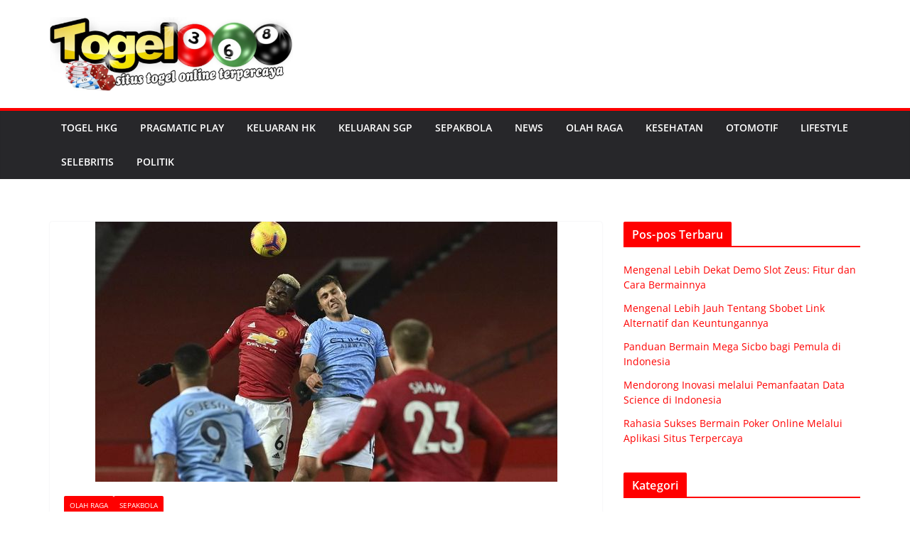

--- FILE ---
content_type: text/html; charset=utf-8
request_url: https://localbusinessismobile.com/manchester-city-punya-taktik-kalahkan-manchester-united-pekan-ini/
body_size: 17542
content:
<!DOCTYPE html>
<html dir="ltr" lang="id" amp="" data-amp-auto-lightbox-disable transformed="self;v=1" i-amphtml-layout="" i-amphtml-no-boilerplate="">
		
<head><meta charset="UTF-8"><meta name="viewport" content="width=device-width"><link rel="preconnect" href="https://cdn.ampproject.org"><style amp-runtime="" i-amphtml-version="012512221826001">html{overflow-x:hidden!important}html.i-amphtml-fie{height:100%!important;width:100%!important}html:not([amp4ads]),html:not([amp4ads]) body{height:auto!important}html:not([amp4ads]) body{margin:0!important}body{-webkit-text-size-adjust:100%;-moz-text-size-adjust:100%;-ms-text-size-adjust:100%;text-size-adjust:100%}html.i-amphtml-singledoc.i-amphtml-embedded{-ms-touch-action:pan-y pinch-zoom;touch-action:pan-y pinch-zoom}html.i-amphtml-fie>body,html.i-amphtml-singledoc>body{overflow:visible!important}html.i-amphtml-fie:not(.i-amphtml-inabox)>body,html.i-amphtml-singledoc:not(.i-amphtml-inabox)>body{position:relative!important}html.i-amphtml-ios-embed-legacy>body{overflow-x:hidden!important;overflow-y:auto!important;position:absolute!important}html.i-amphtml-ios-embed{overflow-y:auto!important;position:static}#i-amphtml-wrapper{overflow-x:hidden!important;overflow-y:auto!important;position:absolute!important;top:0!important;left:0!important;right:0!important;bottom:0!important;margin:0!important;display:block!important}html.i-amphtml-ios-embed.i-amphtml-ios-overscroll,html.i-amphtml-ios-embed.i-amphtml-ios-overscroll>#i-amphtml-wrapper{-webkit-overflow-scrolling:touch!important}#i-amphtml-wrapper>body{position:relative!important;border-top:1px solid transparent!important}#i-amphtml-wrapper+body{visibility:visible}#i-amphtml-wrapper+body .i-amphtml-lightbox-element,#i-amphtml-wrapper+body[i-amphtml-lightbox]{visibility:hidden}#i-amphtml-wrapper+body[i-amphtml-lightbox] .i-amphtml-lightbox-element{visibility:visible}#i-amphtml-wrapper.i-amphtml-scroll-disabled,.i-amphtml-scroll-disabled{overflow-x:hidden!important;overflow-y:hidden!important}amp-instagram{padding:54px 0px 0px!important;background-color:#fff}amp-iframe iframe{box-sizing:border-box!important}[amp-access][amp-access-hide]{display:none}[subscriptions-dialog],body:not(.i-amphtml-subs-ready) [subscriptions-action],body:not(.i-amphtml-subs-ready) [subscriptions-section]{display:none!important}amp-experiment,amp-live-list>[update]{display:none}amp-list[resizable-children]>.i-amphtml-loading-container.amp-hidden{display:none!important}amp-list [fetch-error],amp-list[load-more] [load-more-button],amp-list[load-more] [load-more-end],amp-list[load-more] [load-more-failed],amp-list[load-more] [load-more-loading]{display:none}amp-list[diffable] div[role=list]{display:block}amp-story-page,amp-story[standalone]{min-height:1px!important;display:block!important;height:100%!important;margin:0!important;padding:0!important;overflow:hidden!important;width:100%!important}amp-story[standalone]{background-color:#000!important;position:relative!important}amp-story-page{background-color:#757575}amp-story .amp-active>div,amp-story .i-amphtml-loader-background{display:none!important}amp-story-page:not(:first-of-type):not([distance]):not([active]){transform:translateY(1000vh)!important}amp-autocomplete{position:relative!important;display:inline-block!important}amp-autocomplete>input,amp-autocomplete>textarea{padding:0.5rem;border:1px solid rgba(0,0,0,.33)}.i-amphtml-autocomplete-results,amp-autocomplete>input,amp-autocomplete>textarea{font-size:1rem;line-height:1.5rem}[amp-fx^=fly-in]{visibility:hidden}amp-script[nodom],amp-script[sandboxed]{position:fixed!important;top:0!important;width:1px!important;height:1px!important;overflow:hidden!important;visibility:hidden}
/*# sourceURL=/css/ampdoc.css*/[hidden]{display:none!important}.i-amphtml-element{display:inline-block}.i-amphtml-blurry-placeholder{transition:opacity 0.3s cubic-bezier(0.0,0.0,0.2,1)!important;pointer-events:none}[layout=nodisplay]:not(.i-amphtml-element){display:none!important}.i-amphtml-layout-fixed,[layout=fixed][width][height]:not(.i-amphtml-layout-fixed){display:inline-block;position:relative}.i-amphtml-layout-responsive,[layout=responsive][width][height]:not(.i-amphtml-layout-responsive),[width][height][heights]:not([layout]):not(.i-amphtml-layout-responsive),[width][height][sizes]:not(img):not([layout]):not(.i-amphtml-layout-responsive){display:block;position:relative}.i-amphtml-layout-intrinsic,[layout=intrinsic][width][height]:not(.i-amphtml-layout-intrinsic){display:inline-block;position:relative;max-width:100%}.i-amphtml-layout-intrinsic .i-amphtml-sizer{max-width:100%}.i-amphtml-intrinsic-sizer{max-width:100%;display:block!important}.i-amphtml-layout-container,.i-amphtml-layout-fixed-height,[layout=container],[layout=fixed-height][height]:not(.i-amphtml-layout-fixed-height){display:block;position:relative}.i-amphtml-layout-fill,.i-amphtml-layout-fill.i-amphtml-notbuilt,[layout=fill]:not(.i-amphtml-layout-fill),body noscript>*{display:block;overflow:hidden!important;position:absolute;top:0;left:0;bottom:0;right:0}body noscript>*{position:absolute!important;width:100%;height:100%;z-index:2}body noscript{display:inline!important}.i-amphtml-layout-flex-item,[layout=flex-item]:not(.i-amphtml-layout-flex-item){display:block;position:relative;-ms-flex:1 1 auto;flex:1 1 auto}.i-amphtml-layout-fluid{position:relative}.i-amphtml-layout-size-defined{overflow:hidden!important}.i-amphtml-layout-awaiting-size{position:absolute!important;top:auto!important;bottom:auto!important}i-amphtml-sizer{display:block!important}@supports (aspect-ratio:1/1){i-amphtml-sizer.i-amphtml-disable-ar{display:none!important}}.i-amphtml-blurry-placeholder,.i-amphtml-fill-content{display:block;height:0;max-height:100%;max-width:100%;min-height:100%;min-width:100%;width:0;margin:auto}.i-amphtml-layout-size-defined .i-amphtml-fill-content{position:absolute;top:0;left:0;bottom:0;right:0}.i-amphtml-replaced-content,.i-amphtml-screen-reader{padding:0!important;border:none!important}.i-amphtml-screen-reader{position:fixed!important;top:0px!important;left:0px!important;width:4px!important;height:4px!important;opacity:0!important;overflow:hidden!important;margin:0!important;display:block!important;visibility:visible!important}.i-amphtml-screen-reader~.i-amphtml-screen-reader{left:8px!important}.i-amphtml-screen-reader~.i-amphtml-screen-reader~.i-amphtml-screen-reader{left:12px!important}.i-amphtml-screen-reader~.i-amphtml-screen-reader~.i-amphtml-screen-reader~.i-amphtml-screen-reader{left:16px!important}.i-amphtml-unresolved{position:relative;overflow:hidden!important}.i-amphtml-select-disabled{-webkit-user-select:none!important;-ms-user-select:none!important;user-select:none!important}.i-amphtml-notbuilt,[layout]:not(.i-amphtml-element),[width][height][heights]:not([layout]):not(.i-amphtml-element),[width][height][sizes]:not(img):not([layout]):not(.i-amphtml-element){position:relative;overflow:hidden!important;color:transparent!important}.i-amphtml-notbuilt:not(.i-amphtml-layout-container)>*,[layout]:not([layout=container]):not(.i-amphtml-element)>*,[width][height][heights]:not([layout]):not(.i-amphtml-element)>*,[width][height][sizes]:not([layout]):not(.i-amphtml-element)>*{display:none}amp-img:not(.i-amphtml-element)[i-amphtml-ssr]>img.i-amphtml-fill-content{display:block}.i-amphtml-notbuilt:not(.i-amphtml-layout-container),[layout]:not([layout=container]):not(.i-amphtml-element),[width][height][heights]:not([layout]):not(.i-amphtml-element),[width][height][sizes]:not(img):not([layout]):not(.i-amphtml-element){color:transparent!important;line-height:0!important}.i-amphtml-ghost{visibility:hidden!important}.i-amphtml-element>[placeholder],[layout]:not(.i-amphtml-element)>[placeholder],[width][height][heights]:not([layout]):not(.i-amphtml-element)>[placeholder],[width][height][sizes]:not([layout]):not(.i-amphtml-element)>[placeholder]{display:block;line-height:normal}.i-amphtml-element>[placeholder].amp-hidden,.i-amphtml-element>[placeholder].hidden{visibility:hidden}.i-amphtml-element:not(.amp-notsupported)>[fallback],.i-amphtml-layout-container>[placeholder].amp-hidden,.i-amphtml-layout-container>[placeholder].hidden{display:none}.i-amphtml-layout-size-defined>[fallback],.i-amphtml-layout-size-defined>[placeholder]{position:absolute!important;top:0!important;left:0!important;right:0!important;bottom:0!important;z-index:1}amp-img[i-amphtml-ssr]:not(.i-amphtml-element)>[placeholder]{z-index:auto}.i-amphtml-notbuilt>[placeholder]{display:block!important}.i-amphtml-hidden-by-media-query{display:none!important}.i-amphtml-element-error{background:red!important;color:#fff!important;position:relative!important}.i-amphtml-element-error:before{content:attr(error-message)}i-amp-scroll-container,i-amphtml-scroll-container{position:absolute;top:0;left:0;right:0;bottom:0;display:block}i-amp-scroll-container.amp-active,i-amphtml-scroll-container.amp-active{overflow:auto;-webkit-overflow-scrolling:touch}.i-amphtml-loading-container{display:block!important;pointer-events:none;z-index:1}.i-amphtml-notbuilt>.i-amphtml-loading-container{display:block!important}.i-amphtml-loading-container.amp-hidden{visibility:hidden}.i-amphtml-element>[overflow]{cursor:pointer;position:relative;z-index:2;visibility:hidden;display:initial;line-height:normal}.i-amphtml-layout-size-defined>[overflow]{position:absolute}.i-amphtml-element>[overflow].amp-visible{visibility:visible}template{display:none!important}.amp-border-box,.amp-border-box *,.amp-border-box :after,.amp-border-box :before{box-sizing:border-box}amp-pixel{display:none!important}amp-analytics,amp-auto-ads,amp-story-auto-ads{position:fixed!important;top:0!important;width:1px!important;height:1px!important;overflow:hidden!important;visibility:hidden}amp-story{visibility:hidden!important}html.i-amphtml-fie>amp-analytics{position:initial!important}[visible-when-invalid]:not(.visible),form [submit-error],form [submit-success],form [submitting]{display:none}amp-accordion{display:block!important}@media (min-width:1px){:where(amp-accordion>section)>:first-child{margin:0;background-color:#efefef;padding-right:20px;border:1px solid #dfdfdf}:where(amp-accordion>section)>:last-child{margin:0}}amp-accordion>section{float:none!important}amp-accordion>section>*{float:none!important;display:block!important;overflow:hidden!important;position:relative!important}amp-accordion,amp-accordion>section{margin:0}amp-accordion:not(.i-amphtml-built)>section>:last-child{display:none!important}amp-accordion:not(.i-amphtml-built)>section[expanded]>:last-child{display:block!important}
/*# sourceURL=/css/ampshared.css*/</style><meta name="robots" content="max-image-preview:large"><meta name="author" content="admin"><meta name="google-site-verification" content="3msT08OrdtUKUHAEB0t56LFBAmFv9kY6r8s4VHROTtE"><meta name="generator" content="All in One SEO (AIOSEO) 4.9.3"><meta name="generator" content="WordPress 6.7.4"><meta name="generator" content="AMP Plugin v2.5.5; mode=standard"><meta name="msapplication-TileImage" content="https://localbusinessismobile.com/wp-content/uploads/2020/06/cropped-togel-270x270.jpeg"><link rel="preload" href="https://localbusinessismobile.com/wp-content/themes/colormag/inc/customizer/customind/assets/fontawesome/v6/webfonts/fa-solid-900.woff2" as="font" crossorigin=""><link rel="preload" href="https://localbusinessismobile.com/wp-content/themes/colormag/inc/customizer/customind/assets/fontawesome/v6/webfonts/fa-brands-400.woff2" as="font" crossorigin=""><link rel="preload" href="https://localbusinessismobile.com/wp-content/themes/colormag/inc/customizer/customind/assets/fontawesome/v6/webfonts/fa-regular-400.woff2" as="font" crossorigin=""><link rel="preload" href="https://localbusinessismobile.com/wp-content/themes/colormag/inc/customizer/customind/assets/fontawesome/v6/webfonts/fa-v4compatibility.woff2" as="font" crossorigin=""><link rel="preload" href="https://localbusinessismobile.com/wp-content/plugins/wp-automatic-plugin-for-wordpress/css/fonts/icomoon.eot?nn7wr8#iefix" as="font" crossorigin=""><script async="" src="https://cdn.ampproject.org/v0.mjs" type="module" crossorigin="anonymous"></script><script async nomodule src="https://cdn.ampproject.org/v0.js" crossorigin="anonymous"></script><link rel="icon" href="https://localbusinessismobile.com/wp-content/uploads/2020/06/cropped-togel-32x32.jpeg" sizes="32x32"><link rel="icon" href="https://localbusinessismobile.com/wp-content/uploads/2020/06/cropped-togel-192x192.jpeg" sizes="192x192"><style amp-custom="">amp-img:is([sizes="auto" i], [sizes^="auto," i]){contain-intrinsic-size:3000px 1500px}amp-img.amp-wp-enforced-sizes{object-fit:contain}amp-img img,amp-img noscript{image-rendering:inherit;object-fit:inherit;object-position:inherit}:where(.wp-block-button__link){border-radius:9999px;box-shadow:none;padding:calc(.667em + 2px) calc(1.333em + 2px);text-decoration:none}:root :where(.wp-block-button .wp-block-button__link.is-style-outline),:root :where(.wp-block-button.is-style-outline>.wp-block-button__link){border:2px solid;padding:.667em 1.333em}:root :where(.wp-block-button .wp-block-button__link.is-style-outline:not(.has-text-color)),:root :where(.wp-block-button.is-style-outline>.wp-block-button__link:not(.has-text-color)){color:currentColor}:root :where(.wp-block-button .wp-block-button__link.is-style-outline:not(.has-background)),:root :where(.wp-block-button.is-style-outline>.wp-block-button__link:not(.has-background)){background-color:initial;background-image:none}:where(.wp-block-calendar table:not(.has-background) th){background:#ddd}:where(.wp-block-columns){margin-bottom:1.75em}:where(.wp-block-columns.has-background){padding:1.25em 2.375em}:where(.wp-block-post-comments input[type=submit]){border:none}:where(.wp-block-cover-image:not(.has-text-color)),:where(.wp-block-cover:not(.has-text-color)){color:#fff}:where(.wp-block-cover-image.is-light:not(.has-text-color)),:where(.wp-block-cover.is-light:not(.has-text-color)){color:#000}:root :where(.wp-block-cover h1:not(.has-text-color)),:root :where(.wp-block-cover h2:not(.has-text-color)),:root :where(.wp-block-cover h3:not(.has-text-color)),:root :where(.wp-block-cover h4:not(.has-text-color)),:root :where(.wp-block-cover h5:not(.has-text-color)),:root :where(.wp-block-cover h6:not(.has-text-color)),:root :where(.wp-block-cover p:not(.has-text-color)){color:inherit}:where(.wp-block-file){margin-bottom:1.5em}:where(.wp-block-file__button){border-radius:2em;display:inline-block;padding:.5em 1em}:where(.wp-block-file__button):is(a):active,:where(.wp-block-file__button):is(a):focus,:where(.wp-block-file__button):is(a):hover,:where(.wp-block-file__button):is(a):visited{box-shadow:none;color:#fff;opacity:.85;text-decoration:none}:where(.wp-block-group.wp-block-group-is-layout-constrained){position:relative}@keyframes show-content-image{0%{visibility:hidden}99%{visibility:hidden}to{visibility:visible}}@keyframes turn-on-visibility{0%{opacity:0}to{opacity:1}}@keyframes turn-off-visibility{0%{opacity:1;visibility:visible}99%{opacity:0;visibility:visible}to{opacity:0;visibility:hidden}}@keyframes lightbox-zoom-in{0%{transform:translate(calc(( -100vw + var(--wp--lightbox-scrollbar-width) ) / 2 + var(--wp--lightbox-initial-left-position)),calc(-50vh + var(--wp--lightbox-initial-top-position))) scale(var(--wp--lightbox-scale))}to{transform:translate(-50%,-50%) scale(1)}}@keyframes lightbox-zoom-out{0%{transform:translate(-50%,-50%) scale(1);visibility:visible}99%{visibility:visible}to{transform:translate(calc(( -100vw + var(--wp--lightbox-scrollbar-width) ) / 2 + var(--wp--lightbox-initial-left-position)),calc(-50vh + var(--wp--lightbox-initial-top-position))) scale(var(--wp--lightbox-scale));visibility:hidden}}:where(.wp-block-latest-comments:not([data-amp-original-style*=line-height] .wp-block-latest-comments__comment)){line-height:1.1}:where(.wp-block-latest-comments:not([data-amp-original-style*=line-height] .wp-block-latest-comments__comment-excerpt p)){line-height:1.8}:root :where(.wp-block-latest-posts.is-grid){padding:0}:root :where(.wp-block-latest-posts.wp-block-latest-posts__list){padding-left:0}ul{box-sizing:border-box}:root :where(.wp-block-list.has-background){padding:1.25em 2.375em}:where(.wp-block-navigation.has-background .wp-block-navigation-item a:not(.wp-element-button)),:where(.wp-block-navigation.has-background .wp-block-navigation-submenu a:not(.wp-element-button)){padding:.5em 1em}:where(.wp-block-navigation .wp-block-navigation__submenu-container .wp-block-navigation-item a:not(.wp-element-button)),:where(.wp-block-navigation .wp-block-navigation__submenu-container .wp-block-navigation-submenu a:not(.wp-element-button)),:where(.wp-block-navigation .wp-block-navigation__submenu-container .wp-block-navigation-submenu button.wp-block-navigation-item__content),:where(.wp-block-navigation .wp-block-navigation__submenu-container .wp-block-pages-list__item button.wp-block-navigation-item__content){padding:.5em 1em}@keyframes overlay-menu__fade-in-animation{0%{opacity:0;transform:translateY(.5em)}to{opacity:1;transform:translateY(0)}}:root :where(p.has-background){padding:1.25em 2.375em}:where(p.has-text-color:not(.has-link-color)) a{color:inherit}:where(.wp-block-post-excerpt){box-sizing:border-box;margin-bottom:var(--wp--style--block-gap);margin-top:var(--wp--style--block-gap)}:where(.wp-block-preformatted.has-background){padding:1.25em 2.375em}:where(.wp-block-search__button){border:1px solid #ccc;padding:6px 10px}:where(.wp-block-search__input){font-family:inherit;font-size:inherit;font-style:inherit;font-weight:inherit;letter-spacing:inherit;line-height:inherit;text-transform:inherit}:where(.wp-block-search__button-inside .wp-block-search__inside-wrapper){border:1px solid #949494;box-sizing:border-box;padding:4px}:where(.wp-block-search__button-inside .wp-block-search__inside-wrapper) :where(.wp-block-search__button){padding:4px 8px}:root :where(.wp-block-separator.is-style-dots){height:auto;line-height:1;text-align:center}:root :where(.wp-block-separator.is-style-dots):before{color:currentColor;content:"···";font-family:serif;font-size:1.5em;letter-spacing:2em;padding-left:2em}:root :where(.wp-block-site-logo.is-style-rounded){border-radius:9999px}:root :where(.wp-block-social-links .wp-social-link a){padding:.25em}:root :where(.wp-block-social-links.is-style-logos-only .wp-social-link a){padding:0}:root :where(.wp-block-social-links.is-style-pill-shape .wp-social-link a){padding-left:.66667em;padding-right:.66667em}:root :where(.wp-block-tag-cloud.is-style-outline){display:flex;flex-wrap:wrap;gap:1ch}:root :where(.wp-block-tag-cloud.is-style-outline a){border:1px solid;margin-right:0;padding:1ch 2ch}:root :where(.wp-block-tag-cloud.is-style-outline a):not(#_#_#_#_#_#_#_#_){font-size:unset;text-decoration:none}:root :where(.wp-block-table-of-contents){box-sizing:border-box}:where(.wp-block-term-description){box-sizing:border-box;margin-bottom:var(--wp--style--block-gap);margin-top:var(--wp--style--block-gap)}:where(pre.wp-block-verse){font-family:inherit}:root{--wp--preset--font-size--normal:16px;--wp--preset--font-size--huge:42px}.aligncenter{clear:both}.screen-reader-text{border:0;clip:rect(1px,1px,1px,1px);clip-path:inset(50%);height:1px;margin:-1px;overflow:hidden;padding:0;position:absolute;width:1px}.screen-reader-text:not(#_#_#_#_#_#_#_){word-wrap:normal}.screen-reader-text:focus{background-color:#ddd;clip-path:none;color:#444;display:block;font-size:1em;height:auto;left:5px;line-height:normal;padding:15px 23px 14px;text-decoration:none;top:5px;width:auto;z-index:100000}.screen-reader-text:focus:not(#_#_#_#_#_#_#_){clip:auto}html :where(.has-border-color){border-style:solid}html :where([data-amp-original-style*=border-top-color]){border-top-style:solid}html :where([data-amp-original-style*=border-right-color]){border-right-style:solid}html :where([data-amp-original-style*=border-bottom-color]){border-bottom-style:solid}html :where([data-amp-original-style*=border-left-color]){border-left-style:solid}html :where([data-amp-original-style*=border-width]){border-style:solid}html :where([data-amp-original-style*=border-top-width]){border-top-style:solid}html :where([data-amp-original-style*=border-right-width]){border-right-style:solid}html :where([data-amp-original-style*=border-bottom-width]){border-bottom-style:solid}html :where([data-amp-original-style*=border-left-width]){border-left-style:solid}html :where(amp-img[class*=wp-image-]),html :where(amp-anim[class*=wp-image-]){height:auto;max-width:100%}:where(figure){margin:0 0 1em}html :where(.is-position-sticky){--wp-admin--admin-bar--position-offset:var(--wp-admin--admin-bar--height,0px)}@media screen and (max-width:600px){html :where(.is-position-sticky){--wp-admin--admin-bar--position-offset:0px}}:root :where(.wp-block-image figcaption){color:#555;font-size:13px;text-align:center}:where(.wp-block-group.has-background){padding:1.25em 2.375em}:root :where(.wp-block-template-part.has-background){margin-bottom:0;margin-top:0;padding:1.25em 2.375em}:root{--wp--preset--aspect-ratio--square:1;--wp--preset--aspect-ratio--4-3:4/3;--wp--preset--aspect-ratio--3-4:3/4;--wp--preset--aspect-ratio--3-2:3/2;--wp--preset--aspect-ratio--2-3:2/3;--wp--preset--aspect-ratio--16-9:16/9;--wp--preset--aspect-ratio--9-16:9/16;--wp--preset--color--black:#000;--wp--preset--color--cyan-bluish-gray:#abb8c3;--wp--preset--color--white:#fff;--wp--preset--color--pale-pink:#f78da7;--wp--preset--color--vivid-red:#cf2e2e;--wp--preset--color--luminous-vivid-orange:#ff6900;--wp--preset--color--luminous-vivid-amber:#fcb900;--wp--preset--color--light-green-cyan:#7bdcb5;--wp--preset--color--vivid-green-cyan:#00d084;--wp--preset--color--pale-cyan-blue:#8ed1fc;--wp--preset--color--vivid-cyan-blue:#0693e3;--wp--preset--color--vivid-purple:#9b51e0;--wp--preset--color--cm-color-1:#257bc1;--wp--preset--color--cm-color-2:#2270b0;--wp--preset--color--cm-color-3:#fff;--wp--preset--color--cm-color-4:#f9fefd;--wp--preset--color--cm-color-5:#27272a;--wp--preset--color--cm-color-6:#16181a;--wp--preset--color--cm-color-7:#8f8f8f;--wp--preset--color--cm-color-8:#fff;--wp--preset--color--cm-color-9:#c7c7c7;--wp--preset--gradient--vivid-cyan-blue-to-vivid-purple:linear-gradient(135deg,rgba(6,147,227,1) 0%,#9b51e0 100%);--wp--preset--gradient--light-green-cyan-to-vivid-green-cyan:linear-gradient(135deg,#7adcb4 0%,#00d082 100%);--wp--preset--gradient--luminous-vivid-amber-to-luminous-vivid-orange:linear-gradient(135deg,rgba(252,185,0,1) 0%,rgba(255,105,0,1) 100%);--wp--preset--gradient--luminous-vivid-orange-to-vivid-red:linear-gradient(135deg,rgba(255,105,0,1) 0%,#cf2e2e 100%);--wp--preset--gradient--very-light-gray-to-cyan-bluish-gray:linear-gradient(135deg,#eee 0%,#a9b8c3 100%);--wp--preset--gradient--cool-to-warm-spectrum:linear-gradient(135deg,#4aeadc 0%,#9778d1 20%,#cf2aba 40%,#ee2c82 60%,#fb6962 80%,#fef84c 100%);--wp--preset--gradient--blush-light-purple:linear-gradient(135deg,#ffceec 0%,#9896f0 100%);--wp--preset--gradient--blush-bordeaux:linear-gradient(135deg,#fecda5 0%,#fe2d2d 50%,#6b003e 100%);--wp--preset--gradient--luminous-dusk:linear-gradient(135deg,#ffcb70 0%,#c751c0 50%,#4158d0 100%);--wp--preset--gradient--pale-ocean:linear-gradient(135deg,#fff5cb 0%,#b6e3d4 50%,#33a7b5 100%);--wp--preset--gradient--electric-grass:linear-gradient(135deg,#caf880 0%,#71ce7e 100%);--wp--preset--gradient--midnight:linear-gradient(135deg,#020381 0%,#2874fc 100%);--wp--preset--font-size--small:13px;--wp--preset--font-size--medium:16px;--wp--preset--font-size--large:20px;--wp--preset--font-size--x-large:24px;--wp--preset--font-size--xx-large:30px;--wp--preset--font-size--huge:36px;--wp--preset--font-family--dm-sans:DM Sans,sans-serif;--wp--preset--font-family--public-sans:Public Sans,sans-serif;--wp--preset--font-family--roboto:Roboto,sans-serif;--wp--preset--font-family--segoe-ui:Segoe UI,Arial,sans-serif;--wp--preset--font-family--ibm-plex-serif:IBM Plex Serif,sans-serif;--wp--preset--font-family--inter:Inter,sans-serif;--wp--preset--spacing--20:.44rem;--wp--preset--spacing--30:.67rem;--wp--preset--spacing--40:1rem;--wp--preset--spacing--50:1.5rem;--wp--preset--spacing--60:2.25rem;--wp--preset--spacing--70:3.38rem;--wp--preset--spacing--80:5.06rem;--wp--preset--shadow--natural:6px 6px 9px rgba(0,0,0,.2);--wp--preset--shadow--deep:12px 12px 50px rgba(0,0,0,.4);--wp--preset--shadow--sharp:6px 6px 0px rgba(0,0,0,.2);--wp--preset--shadow--outlined:6px 6px 0px -3px rgba(255,255,255,1),6px 6px rgba(0,0,0,1);--wp--preset--shadow--crisp:6px 6px 0px rgba(0,0,0,1)}:root{--wp--style--global--content-size:760px;--wp--style--global--wide-size:1160px}:where(body){margin:0}:where(.wp-site-blocks) > *{margin-block-start:24px;margin-block-end:0}:where(.wp-site-blocks) > :first-child{margin-block-start:0}:where(.wp-site-blocks) > :last-child{margin-block-end:0}:root{--wp--style--block-gap:24px}:root :where(.is-layout-flow) > :first-child{margin-block-start:0}:root :where(.is-layout-flow) > :last-child{margin-block-end:0}:root :where(.is-layout-flow) > *{margin-block-start:24px;margin-block-end:0}:root :where(.is-layout-constrained) > :first-child{margin-block-start:0}:root :where(.is-layout-constrained) > :last-child{margin-block-end:0}:root :where(.is-layout-constrained) > *{margin-block-start:24px;margin-block-end:0}:root :where(.is-layout-flex){gap:24px}:root :where(.is-layout-grid){gap:24px}body{padding-top:0px;padding-right:0px;padding-bottom:0px;padding-left:0px}a:where(:not(.wp-element-button)){text-decoration:underline}:root :where(.wp-block-pullquote){font-size:1.5em;line-height:1.6}a:not(#_#_#_#_#_#_#_#_){text-decoration:none}h1,h3,p{font-family:"Segoe UI",Roboto,Oxygen-Sans,Ubuntu,Cantarell,"Helvetica Neue",sans-serif}@font-face{font-family:"icomoon";src:url("https://localbusinessismobile.com/wp-content/plugins/wp-automatic-plugin-for-wordpress/css/fonts/icomoon.eot?nn7wr8");src:url("https://localbusinessismobile.com/wp-content/plugins/wp-automatic-plugin-for-wordpress/css/fonts/icomoon.eot?nn7wr8#iefix") format("embedded-opentype"),url("https://localbusinessismobile.com/wp-content/plugins/wp-automatic-plugin-for-wordpress/css/fonts/icomoon.ttf?nn7wr8") format("truetype"),url("https://localbusinessismobile.com/wp-content/plugins/wp-automatic-plugin-for-wordpress/css/fonts/icomoon.woff?nn7wr8") format("woff"),url("https://localbusinessismobile.com/wp-content/plugins/wp-automatic-plugin-for-wordpress/css/fonts/icomoon.svg?nn7wr8#icomoon") format("svg");font-weight:normal;font-style:normal;font-display:block}[class^="icon-"],[class*=" icon-"]{speak:never;font-style:normal;font-weight:normal;font-variant:normal;text-transform:none;line-height:1;-webkit-font-smoothing:antialiased;-moz-osx-font-smoothing:grayscale}[class^="icon-"]:not(#_#_#_#_#_#_#_),[class*=" icon-"]:not(#_#_#_#_#_#_#_#_){font-family:"icomoon"}@font-face{font-family:"Open Sans";font-style:normal;font-weight:700;font-stretch:normal;font-display:fallback;src:url("https://localbusinessismobile.com/wp-content/themes/colormag/assets/fonts/OpenSans-Bold.woff") format("woff")}@font-face{font-family:"Open Sans";font-style:italic;font-weight:700;font-stretch:normal;font-display:fallback;src:url("https://localbusinessismobile.com/wp-content/themes/colormag/assets/fonts/OpenSans-BoldItalic.woff") format("woff")}@font-face{font-family:"Open Sans";font-style:normal;font-weight:800;font-stretch:normal;font-display:fallback;src:url("https://localbusinessismobile.com/wp-content/themes/colormag/assets/fonts/OpenSans-ExtraBold.woff") format("woff")}@font-face{font-family:"Open Sans";font-style:italic;font-weight:800;font-stretch:normal;font-display:fallback;src:url("https://localbusinessismobile.com/wp-content/themes/colormag/assets/fonts/OpenSans-ExtraBoldItalic.woff") format("woff")}@font-face{font-family:"Open Sans";font-style:italic;font-weight:400;font-stretch:normal;font-display:fallback;src:url("https://localbusinessismobile.com/wp-content/themes/colormag/assets/fonts/OpenSans-Italic.woff") format("woff")}@font-face{font-family:"Open Sans";font-style:normal;font-weight:300;font-stretch:normal;font-display:fallback;src:url("https://localbusinessismobile.com/wp-content/themes/colormag/assets/fonts/OpenSans-Light.woff") format("woff")}@font-face{font-family:"Open Sans";font-style:italic;font-weight:300;font-stretch:normal;font-display:fallback;src:url("https://localbusinessismobile.com/wp-content/themes/colormag/assets/fonts/OpenSans-LightItalic.woff") format("woff")}@font-face{font-family:"Open Sans";font-style:normal;font-weight:500;font-stretch:normal;font-display:fallback;src:url("https://localbusinessismobile.com/wp-content/themes/colormag/assets/fonts/OpenSans-Medium.woff") format("woff")}@font-face{font-family:"Open Sans";font-style:italic;font-weight:500;font-stretch:normal;font-display:fallback;src:url("https://localbusinessismobile.com/wp-content/themes/colormag/assets/fonts/OpenSans-MediumItalic.woff") format("woff")}@font-face{font-family:"Open Sans";font-style:normal;font-weight:400;font-stretch:normal;font-display:fallback;src:url("https://localbusinessismobile.com/wp-content/themes/colormag/assets/fonts/OpenSans-Regular.woff") format("woff")}@font-face{font-family:"Open Sans";font-style:normal;font-weight:600;font-stretch:normal;font-display:fallback;src:url("https://localbusinessismobile.com/wp-content/themes/colormag/assets/fonts/OpenSans-SemiBold.woff") format("woff")}@font-face{font-family:"Open Sans";font-style:italic;font-weight:600;font-stretch:normal;font-display:fallback;src:url("https://localbusinessismobile.com/wp-content/themes/colormag/assets/fonts/OpenSans-SemiBoldItalic.woff") format("woff")}@font-face{font-family:"Open Sans";font-style:normal;font-weight:400;font-stretch:normal;font-display:fallback;src:url("https://localbusinessismobile.com/wp-content/themes/colormag/assets/fonts/OpenSans-VariableFont.woff") format("woff")}body{--color--gray:#888;--color--light--primary:#9bc8da;--color--primary:var(--cm-color-1,#207daf)}html,body,div,span,h1,h3,p,a,ul,li,table,caption,tbody,thead,tr,th,td{border:0;font:inherit;font-size:100%;font-style:inherit;font-weight:inherit;margin:0;outline:0;padding:0;vertical-align:baseline}article,aside,footer,header,nav{display:block}ul{list-style:none}th,td{border:1px solid var(--cm-color-8,#e4e4e7);padding:6px 10px}a:focus{outline:thin dotted}a:hover,a:active{outline:0}a amp-img{border:0}*,*::before,*::after{box-sizing:inherit}html{overflow-y:scroll;-webkit-text-size-adjust:100%;-ms-text-size-adjust:100%}.cm-container{max-width:1140px;margin-left:auto;margin-right:auto;padding-left:16px;padding-right:16px;box-sizing:content-box}.cm-header-1 .cm-row{display:flex;flex-direction:column;justify-content:center;text-align:center;align-items:center;gap:10px;padding:24px 0}@media screen and (min-width: 48em){.cm-header-1 .cm-row{flex-direction:row;justify-content:space-between;text-align:left;gap:20px}}html{font-size:62.5%}body{color:#3f3f46;font-size:16px;font-family:"Open Sans",serif;line-height:1.8;word-wrap:break-word}p{margin-bottom:16px;line-height:1.8;word-break:break-word}i{font-style:italic}h1,h3{margin-bottom:20px;color:#27272a;font-weight:500;font-family:"Open Sans",sans-serif;line-height:1.3}h1{font-size:4rem}h3{font-size:3.2rem}body{background-color:var(--cm-color-3,#e4e4e7);padding-top:10px;padding-bottom:10px;background-size:cover}body #page{display:flex;flex-direction:column;min-height:calc(100vh - var(--wp-admin--admin-bar--height,0px))}body .cm-content{flex-grow:1}::-webkit-scrollbar{height:8px}::-webkit-scrollbar-thumb{background:#a1a1aa}a{color:var(--cm-color-1,#207daf);text-decoration:none;transition:all .3s ease}a:focus,a:active,a:hover{text-decoration:none}ul{list-style:disc}ul ul{list-style:circle}ul ul ul{list-style:square}ul.default-wp-page{list-style:none}li{line-height:1.8}li > ul{margin:0 0 0 10px}amp-img{max-width:100%;height:auto;vertical-align:top}.cm-entry-summary amp-img,.widget amp-img{max-width:100%}amp-img.aligncenter{margin-bottom:1.625em}a amp-img{border:0}amp-img#wpstats{display:none}table{border-collapse:separate;border-spacing:0;margin:0 0 1.5em;width:100%}table thead{background-color:#f4f8fb}table th{text-transform:uppercase;padding:6px 12px;font-weight:500}table td{padding:6px 12px;border-bottom:1px solid #27272a}.cm-icon{display:block;width:1em;height:1em;transition:all .3s;fill:#71717a}.fa{font-size:1.6rem;color:#71717a}.cm-primary-nav li{display:flex;flex-wrap:wrap}.default-wp-page{display:flex;flex-direction:column;justify-content:space-between;gap:20px;margin-top:30px}.default-wp-page .previous,.default-wp-page .next{flex:1}.default-wp-page .next{text-align:right}.previous a,.next a{display:inline-flex;align-items:center;gap:8px;color:#3f3f46;cursor:pointer;font-size:1.6rem;font-weight:600}.previous a:hover,.next a:hover{color:var(--cm-color-1,#207daf);text-decoration:underline}.previous svg,.next svg{fill:#27272a}@media screen and (min-width: 48em){.default-wp-page{flex-direction:row}}nav li > ul{margin:0;list-style:none}.cm-primary-nav{width:100%;text-align:center}.cm-primary-nav .menu{flex:1}.cm-primary-nav li{position:relative;font-family:"Open Sans",serif;font-weight:300;padding:10px 16px}.cm-primary-nav a{display:flex;flex:1;color:#fff;font-size:14px;font-weight:600;text-transform:uppercase;line-height:2}.cm-primary-nav a:hover{color:#fff}.cm-primary-nav ul{display:none}.cm-primary-nav ul li:hover,.cm-primary-nav ul li:focus-within{background-color:var(--cm-color-1,#207daf)}.cm-primary-nav ul li ul,.cm-primary-nav ul li:hover ul ul,.cm-primary-nav ul li:focus-within ul ul{left:-99999px;z-index:100}.cm-primary-nav ul li:focus-within > ul{display:block}.cm-primary-nav ul ul li:hover ul ul,.cm-primary-nav ul ul li:focus-within ul ul{left:-99999px;z-index:100}.cm-primary-nav ul ul ul li:hover ul ul,.cm-primary-nav ul ul ul ul li:hover ul ul{left:-99999px;z-index:100}.cm-primary-nav ul li:hover > ul,.cm-primary-nav ul li:focus-within > ul{left:0}.cm-primary-nav ul ul li:hover > ul,.cm-primary-nav ul ul li:focus-within > ul{left:100%}.cm-primary-nav ul ul ul li:hover > ul,.cm-primary-nav ul ul ul li:focus-within > ul{left:100%}.cm-primary-nav ul ul ul ul li:hover > ul,.cm-primary-nav ul ul ul ul ul li:hover > ul,.cm-primary-nav ul ul ul ul li:focus-within > ul,.cm-primary-nav ul ul ul ul ul li:focus-within > ul{left:100%}.cm-primary-nav ul li ul{position:absolute;flex-direction:column;width:200px;top:100%}.cm-primary-nav ul li ul li{float:none}.cm-primary-nav ul li ul li a{border-top:none;float:none;font-size:14px;height:100%;color:#fff;display:block;text-align:left;text-transform:none;word-break:break-word}.cm-primary-nav ul li ul li:hover{color:#fff;background-color:var(--cm-color-1,#207daf)}.cm-primary-nav ul li ul li ul{left:200px;top:0}#cm-primary-nav{position:relative;z-index:999;box-shadow:0 0 2px rgba(0,0,0,.1) inset;background-color:#27272a;border-top:4px solid var(--cm-color-1,#207daf)}#cm-primary-nav .cm-row{position:relative;display:flex;align-items:center;box-sizing:border-box}.cm-menu-primary-container{flex-grow:1;flex-basis:70%}.cm-header .cm-menu-toggle[aria-expanded="true"] .cm-icon--bars{display:none}.cm-header .cm-menu-toggle[aria-expanded="false"] .cm-icon--x-mark{display:none}.cm-header .cm-menu-toggle{color:#fff;margin:0;text-align:center;font-family:"Open Sans",serif;padding-bottom:0;line-height:1.2;width:48px;height:48px}.cm-header .cm-menu-toggle:hover{color:#fff}.cm-header .cm-menu-toggle svg{width:48px;height:48px;fill:#fff;padding:8px}.cm-header .cm-menu-toggle svg:hover{color:#fff}@media screen and (min-width: 48em){.cm-primary-nav ul{display:flex;flex-wrap:wrap;list-style:none}}.cm-entry-title{margin-bottom:12px;font-size:2.4rem;font-weight:500}.cm-entry-title a{color:#27272a}.cm-entry-title a:hover{color:var(--cm-color-1,#207daf);text-decoration:underline}.cm-entry-header-meta{display:flex;margin-bottom:12px}.cm-below-entry-meta{display:flex;flex-wrap:wrap;align-items:center;gap:8px;margin-bottom:12px}.cm-below-entry-meta .cm-post-date a{display:flex;align-items:center;gap:4px}.cm-below-entry-meta a:hover,.cm-entry-header-meta a:hover{text-decoration:underline}.cm-author,.cm-post-date{display:flex;align-items:center;gap:4px;font-size:1.2rem}.cm-post-date a,.cm-author a{color:#71717a;font-size:1.2rem}.cm-entry-summary{margin-top:12px}.cm-entry-summary p{margin-bottom:1.5em;font-size:1.4rem}.cm-entry-summary p:last-child{margin-bottom:0}.cm-featured-image{text-align:center}.cm-featured-image a{display:block;position:relative}.widget:last-child{margin-bottom:0}.cm-post-date a:hover,.cm-author a:hover{color:var(--cm-color-1,#207daf)}.cm-secondary .widget ul li li,.cm-footer .widget ul li li{border-bottom:none}.cm-secondary .widget ul ul,.cm-footer .widget ul ul{padding-left:10px}.cm-secondary{word-break:break-word}.cm-secondary .cm-widget-title{display:flex;justify-content:space-between;border-bottom:2px solid var(--cm-color-1,#207daf);margin-bottom:15px}.cm-secondary .cm-widget-title span{display:inline-block;background-color:var(--cm-color-1,#207daf);color:#fff;font-size:16px;font-weight:600;line-height:1.8;margin-bottom:0;padding:4px 12px 2px;border-radius:2px 2px 0 0;letter-spacing:.01em}.cm-secondary a:hover{text-decoration:underline}.cm-secondary .widget{margin-bottom:32px;font-size:1.4rem}.cm-secondary .widget p{font-size:1.4rem}.cm-secondary .widget ul li{line-height:1.5;padding:6px 0;list-style:none}.cm-secondary .widget li{line-height:1.8}.cm-header{background-color:#fff}.cm-site-branding amp-img{width:auto;margin-bottom:0}.cm-site-branding a{display:block}.cm-header-col-1{display:flex;justify-content:center;flex-direction:column;gap:16px;flex-basis:30%}.cm-header-col-2 .widget{text-align:right;color:#3f3f46}.cm-header-col-2 .widget .cm-widget-title{font-size:18px;line-height:1.2;padding-bottom:4px}.cm-header-col-2 amp-img{margin-bottom:0}.cm-header-2 .cm-row{display:flex}.cm-menu-toggle{display:flex;cursor:pointer}@media screen and (min-width: 769px){.cm-menu-toggle{display:none}}#page{max-width:1200px;margin:0 auto}.cm-content{padding-top:60px;padding-bottom:60px;background-color:var(--cm-color-3,#fff)}.wide{padding-top:0;padding-bottom:0}.wide #page{max-width:100%}.cm-primary,.cm-secondary{width:100%}.cm-content .cm-row{display:flex;flex-direction:column;row-gap:60px}@media screen and (min-width: 62em){.cm-content .cm-row{flex-direction:row}.cm-primary{width:calc(100% - 30%);padding-right:1.875em}.cm-secondary{width:30%}}.cm-posts.cm-layout-1-style-1{--grid-column:1}.cm-layout-1-style-1 .post{display:flex;flex-direction:column}.cm-layout-1-style-1 .post:first-child{padding:0}.cm-layout-1-style-1 .cm-featured-image{flex-basis:50%}.cm-layout-1-style-1 .cm-featured-image amp-img{width:100%}.cm-layout-1-style-1 .cm-post-content{flex:1;align-items:center;padding:20px}@media screen and (min-width: 48em){.cm-layout-1-style-1 .post{flex-direction:row}}.cm-posts{display:grid;gap:20px;grid-template-columns:1fr;position:relative}.cm-posts .post{overflow:hidden;box-shadow:0px 0px 2px 0px rgba(0,0,0,.24);border-radius:4px}.cm-post-categories{display:inline-flex;gap:10px;flex-wrap:wrap;align-items:center}.cm-post-categories a{display:inline-block;padding:4px 8px;background-color:var(--cm-color-1,#207daf);color:#fff;font-size:10px;text-transform:uppercase;border-radius:2px;line-height:1.8}.cm-post-content{padding:20px}.cm-entry-summary ul{padding:0 0 0 30px;margin-bottom:30px}.cm-entry-summary li > ul{margin-bottom:0}@media screen and (min-width: 48em){.cm-posts{grid-template-columns:repeat(var(--grid-column,1),1fr)}}.single .cm-entry-header .cm-entry-title{font-size:3.2rem}.cm-right-sidebar .cm-content .cm-primary{padding-right:1.875em}.cm-normal-container .cm-primary{padding:0}.cm-normal-container{overflow:hidden}@media screen and (max-width: 768px){.cm-primary,.cm-secondary{width:100%}}.cm-footer-bar{padding-top:1.5em;padding-bottom:1.5em;background-color:#27272a;color:#f4f4f5}.cm-footer-bar .cm-row{font-size:1.4rem}.cm-footer-bar a{color:var(--cm-color-1,#207daf)}.cm-footer-bar a:hover{color:#fff;text-decoration:underline}.cm-footer-bar__1{display:flex;flex-direction:column;gap:8px}.cm-footer-bar-area{display:flex;flex-direction:column;justify-content:space-between;align-items:center;text-align:center;gap:24px}@media screen and (min-width: 48em){.cm-footer-bar-area{flex-direction:row-reverse;text-align:left}}.cm-footer .widget{display:block}.cm-footer .widget ul li{padding:8px 0;font-weight:600;border-bottom:1px solid #52525b}.cm-footer .widget ul li:last-child{border-bottom:none}.cm-footer .cm-footer-menu ul li a{color:#fff;text-decoration:none}.cm-footer .cm-footer-menu ul li a:hover{color:var(--cm-color-1,#207daf)}.cm-footer-menu ul{display:flex;flex-wrap:wrap;justify-content:center;-moz-column-gap:16px;column-gap:16px;row-gap:4px;list-style:none}.cm-footer-menu ul li{font-size:12px}a#scroll-up{bottom:20px;position:fixed;right:20px;display:none;opacity:.5;z-index:999;filter:alpha(opacity=50)}a#scroll-up i{height:48px;width:48px;border-radius:4px;background-color:#8269df;font-size:14px;display:flex;align-items:center;justify-content:center}a#scroll-up i:before{color:#fff}a#scroll-up:hover{opacity:1;filter:alpha(opacity=100)}[class*='mzb'] h3{padding-bottom:0}[class*='mzb'] amp-img{margin-bottom:0}.screen-reader-text{border:0;clip:rect(1px,1px,1px,1px);clip-path:inset(50%);height:1px;margin:-1px;overflow:hidden;padding:0;width:1px}.screen-reader-text:not(#_#_#_#_#_#_#_){position:absolute;word-wrap:normal}.screen-reader-text:focus{background-color:#f1f1f1;border-radius:3px;box-shadow:0 0 2px 2px rgba(0,0,0,.6);clip-path:none;color:#21759b;display:block;font-size:.875rem;font-size:14px;font-weight:bold;height:auto;left:5px;line-height:normal;padding:15px 23px 14px;text-decoration:none;top:5px;width:auto;z-index:100000}.screen-reader-text:focus:not(#_#_#_#_#_#_#_){clip:auto}.aligncenter{clear:both;display:block;margin-left:auto;margin-right:auto;text-align:center}.clearfix{display:inline-block}.clearfix::after{visibility:hidden;display:block;font-size:0;content:" ";clear:both;height:0}.clearfix{display:block}@media screen and (max-width: 1190px){#page{width:97%}.wide #page{width:100%}}@media screen and (max-width: 800px){.cm-header-col-2{float:none}.cm-header-col-2 .widget{text-align:center}}.cm-post-categories a,.cm-primary-nav ul li ul li:hover,.cm-primary-nav ul li:hover,.cm-primary-nav ul li:focus-within,.cm-primary-nav ul li:focus-within > a,.cm-secondary .cm-widget-title span,.cm-posts .post .cm-post-content .cm-entry-header-meta .cm-post-categories a,.cm-primary .cm-widget-title span,.widget a::before,.cm-post-date a::before{background-color:#f00}a,.cm-post-date a:hover,.post .cm-entry-title a:hover,.next a:hover,.previous a:hover,#cm-footer .cm-footer-menu ul li a:hover,a#scroll-up i,.cm-footer-bar a,.cm-author a:hover,.cm-footer-bar .copyright a,.cm-posts .post .cm-post-content .cm-entry-title a:hover,.cm-entry-title a:hover,.cm-footer-bar-area .cm-footer-bar__2 a{color:#f00}#cm-primary-nav{border-top-color:#f00}.single-post .cm-post-categories a::after{border-color:#f00}.cm-secondary .cm-widget-title,.cm-footer-bar .copyright a{border-bottom-color:#f00}body{color:#444}.cm-posts .post{box-shadow:0px 0px 2px 0px #e4e4e7}@media screen and (min-width: 992px){.cm-primary{width:70%}}.cm-content{background-color:#fff;background-size:contain}.cm-header .cm-menu-toggle svg{fill:#fff}.cm-footer-bar-area .cm-footer-bar__2 a{color:#207daf}.cm-post-categories a,.cm-primary-nav ul li ul li:hover,.cm-primary-nav ul li:hover,.cm-primary-nav ul li:focus-within,.cm-primary-nav ul li:focus-within > a,.cm-secondary .cm-widget-title span,.cm-posts .post .cm-post-content .cm-entry-header-meta .cm-post-categories a,.cm-primary .cm-widget-title span,.widget a::before,.cm-post-date a::before{background-color:#f00}a,.cm-post-date a:hover,.post .cm-entry-title a:hover,.next a:hover,.previous a:hover,#cm-footer .cm-footer-menu ul li a:hover,a#scroll-up i,.cm-footer-bar a,.cm-author a:hover,.cm-footer-bar .copyright a,.cm-posts .post .cm-post-content .cm-entry-title a:hover,.cm-entry-title a:hover,.cm-footer-bar-area .cm-footer-bar__2 a{color:#f00}#cm-primary-nav{border-top-color:#f00}.single-post .cm-post-categories a::after{border-color:#f00}.cm-secondary .cm-widget-title,.cm-footer-bar .copyright a{border-bottom-color:#f00}body{color:#444}.cm-posts .post{box-shadow:0px 0px 2px 0px #e4e4e7}@media screen and (min-width: 992px){.cm-primary{width:70%}}.cm-content{background-color:#fff;background-size:contain}.cm-header .cm-menu-toggle svg{fill:#fff}.cm-footer-bar-area .cm-footer-bar__2 a{color:#207daf}:root{--top-grid-columns:4;--main-grid-columns:4;--bottom-grid-columns:2}:root{--cm-color-1:#257bc1;--cm-color-2:#2270b0;--cm-color-3:#fff;--cm-color-4:#f9fefd;--cm-color-5:#27272a;--cm-color-6:#16181a;--cm-color-7:#8f8f8f;--cm-color-8:#fff;--cm-color-9:#c7c7c7}body{--color--light--primary:#f00;--color--primary:#f00}:root{--wp--preset--color--cm-color-1:#257bc1;--wp--preset--color--cm-color-2:#2270b0;--wp--preset--color--cm-color-3:#fff;--wp--preset--color--cm-color-4:#f9fefd;--wp--preset--color--cm-color-5:#27272a;--wp--preset--color--cm-color-6:#16181a;--wp--preset--color--cm-color-7:#8f8f8f;--wp--preset--color--cm-color-8:#fff;--wp--preset--color--cm-color-9:#c7c7c7}:root{--e-global-color-cmcolor1:#257bc1;--e-global-color-cmcolor2:#2270b0;--e-global-color-cmcolor3:#fff;--e-global-color-cmcolor4:#f9fefd;--e-global-color-cmcolor5:#27272a;--e-global-color-cmcolor6:#16181a;--e-global-color-cmcolor7:#8f8f8f;--e-global-color-cmcolor8:#fff;--e-global-color-cmcolor9:#c7c7c7}.fa{font-family:var(--fa-style-family,"Font Awesome 6 Free");font-weight:var(--fa-style,900)}.fa{-moz-osx-font-smoothing:grayscale;-webkit-font-smoothing:antialiased;display:var(--fa-display,inline-block);font-style:normal;font-variant:normal;line-height:1;text-rendering:auto}@-webkit-keyframes fa-beat{0%,90%{-webkit-transform:scale(1);transform:scale(1)}45%{-webkit-transform:scale(var(--fa-beat-scale,1.25));transform:scale(var(--fa-beat-scale,1.25))}}@keyframes fa-beat{0%,90%{-webkit-transform:scale(1);transform:scale(1)}45%{-webkit-transform:scale(var(--fa-beat-scale,1.25));transform:scale(var(--fa-beat-scale,1.25))}}@-webkit-keyframes fa-bounce{0%{-webkit-transform:scale(1) translateY(0);transform:scale(1) translateY(0)}10%{-webkit-transform:scale(var(--fa-bounce-start-scale-x,1.1),var(--fa-bounce-start-scale-y,.9)) translateY(0);transform:scale(var(--fa-bounce-start-scale-x,1.1),var(--fa-bounce-start-scale-y,.9)) translateY(0)}30%{-webkit-transform:scale(var(--fa-bounce-jump-scale-x,.9),var(--fa-bounce-jump-scale-y,1.1)) translateY(var(--fa-bounce-height,-.5em));transform:scale(var(--fa-bounce-jump-scale-x,.9),var(--fa-bounce-jump-scale-y,1.1)) translateY(var(--fa-bounce-height,-.5em))}50%{-webkit-transform:scale(var(--fa-bounce-land-scale-x,1.05),var(--fa-bounce-land-scale-y,.95)) translateY(0);transform:scale(var(--fa-bounce-land-scale-x,1.05),var(--fa-bounce-land-scale-y,.95)) translateY(0)}57%{-webkit-transform:scale(1) translateY(var(--fa-bounce-rebound,-.125em));transform:scale(1) translateY(var(--fa-bounce-rebound,-.125em))}64%{-webkit-transform:scale(1) translateY(0);transform:scale(1) translateY(0)}to{-webkit-transform:scale(1) translateY(0);transform:scale(1) translateY(0)}}@keyframes fa-bounce{0%{-webkit-transform:scale(1) translateY(0);transform:scale(1) translateY(0)}10%{-webkit-transform:scale(var(--fa-bounce-start-scale-x,1.1),var(--fa-bounce-start-scale-y,.9)) translateY(0);transform:scale(var(--fa-bounce-start-scale-x,1.1),var(--fa-bounce-start-scale-y,.9)) translateY(0)}30%{-webkit-transform:scale(var(--fa-bounce-jump-scale-x,.9),var(--fa-bounce-jump-scale-y,1.1)) translateY(var(--fa-bounce-height,-.5em));transform:scale(var(--fa-bounce-jump-scale-x,.9),var(--fa-bounce-jump-scale-y,1.1)) translateY(var(--fa-bounce-height,-.5em))}50%{-webkit-transform:scale(var(--fa-bounce-land-scale-x,1.05),var(--fa-bounce-land-scale-y,.95)) translateY(0);transform:scale(var(--fa-bounce-land-scale-x,1.05),var(--fa-bounce-land-scale-y,.95)) translateY(0)}57%{-webkit-transform:scale(1) translateY(var(--fa-bounce-rebound,-.125em));transform:scale(1) translateY(var(--fa-bounce-rebound,-.125em))}64%{-webkit-transform:scale(1) translateY(0);transform:scale(1) translateY(0)}to{-webkit-transform:scale(1) translateY(0);transform:scale(1) translateY(0)}}@-webkit-keyframes fa-fade{50%{opacity:var(--fa-fade-opacity,.4)}}@keyframes fa-fade{50%{opacity:var(--fa-fade-opacity,.4)}}@-webkit-keyframes fa-beat-fade{0%,to{opacity:var(--fa-beat-fade-opacity,.4);-webkit-transform:scale(1);transform:scale(1)}50%{opacity:1;-webkit-transform:scale(var(--fa-beat-fade-scale,1.125));transform:scale(var(--fa-beat-fade-scale,1.125))}}@keyframes fa-beat-fade{0%,to{opacity:var(--fa-beat-fade-opacity,.4);-webkit-transform:scale(1);transform:scale(1)}50%{opacity:1;-webkit-transform:scale(var(--fa-beat-fade-scale,1.125));transform:scale(var(--fa-beat-fade-scale,1.125))}}@-webkit-keyframes fa-flip{50%{-webkit-transform:rotate3d(var(--fa-flip-x,0),var(--fa-flip-y,1),var(--fa-flip-z,0),var(--fa-flip-angle,-180deg));transform:rotate3d(var(--fa-flip-x,0),var(--fa-flip-y,1),var(--fa-flip-z,0),var(--fa-flip-angle,-180deg))}}@keyframes fa-flip{50%{-webkit-transform:rotate3d(var(--fa-flip-x,0),var(--fa-flip-y,1),var(--fa-flip-z,0),var(--fa-flip-angle,-180deg));transform:rotate3d(var(--fa-flip-x,0),var(--fa-flip-y,1),var(--fa-flip-z,0),var(--fa-flip-angle,-180deg))}}@-webkit-keyframes fa-shake{0%{-webkit-transform:rotate(-15deg);transform:rotate(-15deg)}4%{-webkit-transform:rotate(15deg);transform:rotate(15deg)}8%,24%{-webkit-transform:rotate(-18deg);transform:rotate(-18deg)}12%,28%{-webkit-transform:rotate(18deg);transform:rotate(18deg)}16%{-webkit-transform:rotate(-22deg);transform:rotate(-22deg)}20%{-webkit-transform:rotate(22deg);transform:rotate(22deg)}32%{-webkit-transform:rotate(-12deg);transform:rotate(-12deg)}36%{-webkit-transform:rotate(12deg);transform:rotate(12deg)}40%,to{-webkit-transform:rotate(0deg);transform:rotate(0deg)}}@keyframes fa-shake{0%{-webkit-transform:rotate(-15deg);transform:rotate(-15deg)}4%{-webkit-transform:rotate(15deg);transform:rotate(15deg)}8%,24%{-webkit-transform:rotate(-18deg);transform:rotate(-18deg)}12%,28%{-webkit-transform:rotate(18deg);transform:rotate(18deg)}16%{-webkit-transform:rotate(-22deg);transform:rotate(-22deg)}20%{-webkit-transform:rotate(22deg);transform:rotate(22deg)}32%{-webkit-transform:rotate(-12deg);transform:rotate(-12deg)}36%{-webkit-transform:rotate(12deg);transform:rotate(12deg)}40%,to{-webkit-transform:rotate(0deg);transform:rotate(0deg)}}@-webkit-keyframes fa-spin{0%{-webkit-transform:rotate(0deg);transform:rotate(0deg)}to{-webkit-transform:rotate(1turn);transform:rotate(1turn)}}@keyframes fa-spin{0%{-webkit-transform:rotate(0deg);transform:rotate(0deg)}to{-webkit-transform:rotate(1turn);transform:rotate(1turn)}}.fa-chevron-up:before{content:""}:host,:root{--fa-style-family-brands:"Font Awesome 6 Brands";--fa-font-brands:normal 400 1em/1 "Font Awesome 6 Brands"}@font-face{font-family:"Font Awesome 6 Brands";font-style:normal;font-weight:400;font-display:block;src:url("https://localbusinessismobile.com/wp-content/themes/colormag/inc/customizer/customind/assets/fontawesome/v6/webfonts/fa-brands-400.woff2") format("woff2"),url("https://localbusinessismobile.com/wp-content/themes/colormag/inc/customizer/customind/assets/fontawesome/v6/webfonts/fa-brands-400.ttf") format("truetype")}:host,:root{--fa-font-regular:normal 400 1em/1 "Font Awesome 6 Free"}@font-face{font-family:"Font Awesome 6 Free";font-style:normal;font-weight:400;font-display:block;src:url("https://localbusinessismobile.com/wp-content/themes/colormag/inc/customizer/customind/assets/fontawesome/v6/webfonts/fa-regular-400.woff2") format("woff2"),url("https://localbusinessismobile.com/wp-content/themes/colormag/inc/customizer/customind/assets/fontawesome/v6/webfonts/fa-regular-400.ttf") format("truetype")}:host,:root{--fa-style-family-classic:"Font Awesome 6 Free";--fa-font-solid:normal 900 1em/1 "Font Awesome 6 Free"}@font-face{font-family:"Font Awesome 6 Free";font-style:normal;font-weight:900;font-display:block;src:url("https://localbusinessismobile.com/wp-content/themes/colormag/inc/customizer/customind/assets/fontawesome/v6/webfonts/fa-solid-900.woff2") format("woff2"),url("https://localbusinessismobile.com/wp-content/themes/colormag/inc/customizer/customind/assets/fontawesome/v6/webfonts/fa-solid-900.ttf") format("truetype")}@font-face{font-family:"Font Awesome 5 Brands";font-display:block;font-weight:400;src:url("https://localbusinessismobile.com/wp-content/themes/colormag/inc/customizer/customind/assets/fontawesome/v6/webfonts/fa-brands-400.woff2") format("woff2"),url("https://localbusinessismobile.com/wp-content/themes/colormag/inc/customizer/customind/assets/fontawesome/v6/webfonts/fa-brands-400.ttf") format("truetype")}@font-face{font-family:"Font Awesome 5 Free";font-display:block;font-weight:900;src:url("https://localbusinessismobile.com/wp-content/themes/colormag/inc/customizer/customind/assets/fontawesome/v6/webfonts/fa-solid-900.woff2") format("woff2"),url("https://localbusinessismobile.com/wp-content/themes/colormag/inc/customizer/customind/assets/fontawesome/v6/webfonts/fa-solid-900.ttf") format("truetype")}@font-face{font-family:"Font Awesome 5 Free";font-display:block;font-weight:400;src:url("https://localbusinessismobile.com/wp-content/themes/colormag/inc/customizer/customind/assets/fontawesome/v6/webfonts/fa-regular-400.woff2") format("woff2"),url("https://localbusinessismobile.com/wp-content/themes/colormag/inc/customizer/customind/assets/fontawesome/v6/webfonts/fa-regular-400.ttf") format("truetype")}@font-face{font-family:"FontAwesome";font-display:block;src:url("https://localbusinessismobile.com/wp-content/themes/colormag/inc/customizer/customind/assets/fontawesome/v6/webfonts/fa-solid-900.woff2") format("woff2"),url("https://localbusinessismobile.com/wp-content/themes/colormag/inc/customizer/customind/assets/fontawesome/v6/webfonts/fa-solid-900.ttf") format("truetype")}@font-face{font-family:"FontAwesome";font-display:block;src:url("https://localbusinessismobile.com/wp-content/themes/colormag/inc/customizer/customind/assets/fontawesome/v6/webfonts/fa-brands-400.woff2") format("woff2"),url("https://localbusinessismobile.com/wp-content/themes/colormag/inc/customizer/customind/assets/fontawesome/v6/webfonts/fa-brands-400.ttf") format("truetype")}@font-face{font-family:"FontAwesome";font-display:block;src:url("https://localbusinessismobile.com/wp-content/themes/colormag/inc/customizer/customind/assets/fontawesome/v6/webfonts/fa-regular-400.woff2") format("woff2"),url("https://localbusinessismobile.com/wp-content/themes/colormag/inc/customizer/customind/assets/fontawesome/v6/webfonts/fa-regular-400.ttf") format("truetype");unicode-range:u + f003,u + f006,u + f014,u + f016-f017,u + f01a-f01b,u + f01d,u + f022,u + f03e,u + f044,u + f046,u + f05c-f05d,u + f06e,u + f070,u + f087-f088,u + f08a,u + f094,u + f096-f097,u + f09d,u + f0a0,u + f0a2,u + f0a4-f0a7,u + f0c5,u + f0c7,u + f0e5-f0e6,u + f0eb,u + f0f6-f0f8,u + f10c,u + f114-f115,u + f118-f11a,u + f11c-f11d,u + f133,u + f147,u + f14e,u + f150-f152,u + f185-f186,u + f18e,u + f190-f192,u + f196,u + f1c1-f1c9,u + f1d9,u + f1db,u + f1e3,u + f1ea,u + f1f7,u + f1f9,u + f20a,u + f247-f248,u + f24a,u + f24d,u + f255-f25b,u + f25d,u + f271-f274,u + f278,u + f27b,u + f28c,u + f28e,u + f29c,u + f2b5,u + f2b7,u + f2ba,u + f2bc,u + f2be,u + f2c0-f2c1,u + f2c3,u + f2d0,u + f2d2,u + f2d4,u + f2dc}@font-face{font-family:"FontAwesome";font-display:block;src:url("https://localbusinessismobile.com/wp-content/themes/colormag/inc/customizer/customind/assets/fontawesome/v6/webfonts/fa-v4compatibility.woff2") format("woff2"),url("https://localbusinessismobile.com/wp-content/themes/colormag/inc/customizer/customind/assets/fontawesome/v6/webfonts/fa-v4compatibility.ttf") format("truetype");unicode-range:u + f041,u + f047,u + f065-f066,u + f07d-f07e,u + f080,u + f08b,u + f08e,u + f090,u + f09a,u + f0ac,u + f0ae,u + f0b2,u + f0d0,u + f0d6,u + f0e4,u + f0ec,u + f10a-f10b,u + f123,u + f13e,u + f148-f149,u + f14c,u + f156,u + f15e,u + f160-f161,u + f163,u + f175-f178,u + f195,u + f1f8,u + f219,u + f27a}@font-face{font-family:"DM Sans";font-style:normal;font-weight:100 900;font-display:fallback;src:url("https://fonts.gstatic.com/s/dmsans/v15/rP2Hp2ywxg089UriCZOIHTWEBlw.woff2") format("woff2")}@font-face{font-family:"Public Sans";font-style:normal;font-weight:100 900;font-display:fallback;src:url("https://fonts.gstatic.com/s/publicsans/v15/ijwOs5juQtsyLLR5jN4cxBEoRDf44uE.woff2") format("woff2")}@font-face{font-family:Roboto;font-style:normal;font-weight:100 900;font-display:fallback;src:url("https://fonts.gstatic.com/s/roboto/v30/KFOjCnqEu92Fr1Mu51TjASc6CsE.woff2") format("woff2")}@font-face{font-family:"IBM Plex Serif";font-style:normal;font-weight:400;font-display:fallback;src:url("https://localbusinessismobile.com/wp-content/themes/colormag/assets/fonts/IBMPlexSerif-Regular.woff2") format("woff2")}@font-face{font-family:"IBM Plex Serif";font-style:normal;font-weight:700;font-display:fallback;src:url("https://localbusinessismobile.com/wp-content/themes/colormag/assets/fonts/IBMPlexSerif-Bold.woff2") format("woff2")}@font-face{font-family:"IBM Plex Serif";font-style:normal;font-weight:600;font-display:fallback;src:url("https://localbusinessismobile.com/wp-content/themes/colormag/assets/fonts/IBMPlexSerif-SemiBold.woff2") format("woff2")}@font-face{font-family:Inter;font-style:normal;font-weight:400;font-display:fallback;src:url("https://localbusinessismobile.com/wp-content/themes/colormag/assets/fonts/Inter-Regular.woff2") format("woff2")}.amp-wp-7d27179:not(#_#_#_#_#_){text-align:justify}

/*# sourceURL=amp-custom.css */</style><link rel="profile" href="http://gmpg.org/xfn/11"><script type="application/ld+json" class="aioseo-schema">{"@context":"https://schema.org","@graph":[{"@type":"Article","@id":"https://localbusinessismobile.com/manchester-city-punya-taktik-kalahkan-manchester-united-pekan-ini/#article","name":"Manchester City Punya Taktik Kalahkan Manchester United Pekan Ini | Togel HKG: Data HK | Pengeluaran HK Pools | Keluaran HK Hari Ini","headline":"Manchester City Punya Taktik Kalahkan Manchester United Pekan Ini","author":{"@id":"https://localbusinessismobile.com/author/admin/#author"},"publisher":{"@id":"https://localbusinessismobile.com/#organization"},"image":{"@type":"ImageObject","url":"https://localbusinessismobile.com/wp-content/uploads/2021/03/manchester-united-vs-manchester-city-1_169.jpeg","width":650,"height":366,"caption":"Manchester City Punya Taktik Kalahkan Manchester United Pekan Ini"},"datePublished":"2021-03-06T01:34:02+07:00","dateModified":"2021-03-06T01:34:11+07:00","inLanguage":"id-ID","mainEntityOfPage":{"@id":"https://localbusinessismobile.com/manchester-city-punya-taktik-kalahkan-manchester-united-pekan-ini/#webpage"},"isPartOf":{"@id":"https://localbusinessismobile.com/manchester-city-punya-taktik-kalahkan-manchester-united-pekan-ini/#webpage"},"articleSection":"Olah Raga, Sepakbola, Chelsea, Joao Cancelo, Liga Inggris Premier, Liverpool, Manchester City, Manchester United"},{"@type":"BreadcrumbList","@id":"https://localbusinessismobile.com/manchester-city-punya-taktik-kalahkan-manchester-united-pekan-ini/#breadcrumblist","itemListElement":[{"@type":"ListItem","@id":"https://localbusinessismobile.com#listItem","position":1,"name":"Beranda","item":"https://localbusinessismobile.com","nextItem":{"@type":"ListItem","@id":"https://localbusinessismobile.com/category/sepakbola/#listItem","name":"Sepakbola"}},{"@type":"ListItem","@id":"https://localbusinessismobile.com/category/sepakbola/#listItem","position":2,"name":"Sepakbola","item":"https://localbusinessismobile.com/category/sepakbola/","nextItem":{"@type":"ListItem","@id":"https://localbusinessismobile.com/manchester-city-punya-taktik-kalahkan-manchester-united-pekan-ini/#listItem","name":"Manchester City Punya Taktik Kalahkan Manchester United Pekan Ini"},"previousItem":{"@type":"ListItem","@id":"https://localbusinessismobile.com#listItem","name":"Beranda"}},{"@type":"ListItem","@id":"https://localbusinessismobile.com/manchester-city-punya-taktik-kalahkan-manchester-united-pekan-ini/#listItem","position":3,"name":"Manchester City Punya Taktik Kalahkan Manchester United Pekan Ini","previousItem":{"@type":"ListItem","@id":"https://localbusinessismobile.com/category/sepakbola/#listItem","name":"Sepakbola"}}]},{"@type":"Organization","@id":"https://localbusinessismobile.com/#organization","name":"Togel HKG: Data HK | Pengeluaran HK Pools | Keluaran HK Hari Ini","url":"https://localbusinessismobile.com/","logo":{"@type":"ImageObject","url":"https://localbusinessismobile.com/wp-content/uploads/2020/06/cropped-togell-online.jpg","@id":"https://localbusinessismobile.com/manchester-city-punya-taktik-kalahkan-manchester-united-pekan-ini/#organizationLogo","width":1162,"height":354},"image":{"@id":"https://localbusinessismobile.com/manchester-city-punya-taktik-kalahkan-manchester-united-pekan-ini/#organizationLogo"}},{"@type":"Person","@id":"https://localbusinessismobile.com/author/admin/#author","url":"https://localbusinessismobile.com/author/admin/","name":"admin","image":{"@type":"ImageObject","@id":"https://localbusinessismobile.com/manchester-city-punya-taktik-kalahkan-manchester-united-pekan-ini/#authorImage","url":"https://secure.gravatar.com/avatar/12d5d86a88f3a775e686abbee1aad2f4?s=96\u0026d=mm\u0026r=g","width":96,"height":96,"caption":"admin"}},{"@type":"WebPage","@id":"https://localbusinessismobile.com/manchester-city-punya-taktik-kalahkan-manchester-united-pekan-ini/#webpage","url":"https://localbusinessismobile.com/manchester-city-punya-taktik-kalahkan-manchester-united-pekan-ini/","name":"Manchester City Punya Taktik Kalahkan Manchester United Pekan Ini | Togel HKG: Data HK | Pengeluaran HK Pools | Keluaran HK Hari Ini","inLanguage":"id-ID","isPartOf":{"@id":"https://localbusinessismobile.com/#website"},"breadcrumb":{"@id":"https://localbusinessismobile.com/manchester-city-punya-taktik-kalahkan-manchester-united-pekan-ini/#breadcrumblist"},"author":{"@id":"https://localbusinessismobile.com/author/admin/#author"},"creator":{"@id":"https://localbusinessismobile.com/author/admin/#author"},"image":{"@type":"ImageObject","url":"https://localbusinessismobile.com/wp-content/uploads/2021/03/manchester-united-vs-manchester-city-1_169.jpeg","@id":"https://localbusinessismobile.com/manchester-city-punya-taktik-kalahkan-manchester-united-pekan-ini/#mainImage","width":650,"height":366,"caption":"Manchester City Punya Taktik Kalahkan Manchester United Pekan Ini"},"primaryImageOfPage":{"@id":"https://localbusinessismobile.com/manchester-city-punya-taktik-kalahkan-manchester-united-pekan-ini/#mainImage"},"datePublished":"2021-03-06T01:34:02+07:00","dateModified":"2021-03-06T01:34:11+07:00"},{"@type":"WebSite","@id":"https://localbusinessismobile.com/#website","url":"https://localbusinessismobile.com/","name":"Togel HKG: Data HK | Pengeluaran HK Pools | Keluaran HK Hari Ini","inLanguage":"id-ID","publisher":{"@id":"https://localbusinessismobile.com/#organization"}}]}</script><link rel="alternate" type="application/rss+xml" title="Togel HKG: Data HK | Pengeluaran HK Pools | Keluaran HK Hari Ini » Feed" href="https://localbusinessismobile.com/feed/"><link rel="alternate" type="application/rss+xml" title="Togel HKG: Data HK | Pengeluaran HK Pools | Keluaran HK Hari Ini » Umpan Komentar" href="https://localbusinessismobile.com/comments/feed/"><link rel="https://api.w.org/" href="https://localbusinessismobile.com/wp-json/"><link rel="alternate" title="JSON" type="application/json" href="https://localbusinessismobile.com/wp-json/wp/v2/posts/890"><link rel="EditURI" type="application/rsd+xml" title="RSD" href="https://localbusinessismobile.com/xmlrpc.php?rsd"><link rel="shortlink" href="https://localbusinessismobile.com/?p=890"><link rel="alternate" title="oEmbed (JSON)" type="application/json+oembed" href="https://localbusinessismobile.com/wp-json/oembed/1.0/embed?url=https%3A%2F%2Flocalbusinessismobile.com%2Fmanchester-city-punya-taktik-kalahkan-manchester-united-pekan-ini%2F"><link rel="alternate" title="oEmbed (XML)" type="text/xml+oembed" href="https://localbusinessismobile.com/wp-json/oembed/1.0/embed?url=https%3A%2F%2Flocalbusinessismobile.com%2Fmanchester-city-punya-taktik-kalahkan-manchester-united-pekan-ini%2F&amp;format=xml"><link rel="apple-touch-icon" href="https://localbusinessismobile.com/wp-content/uploads/2020/06/cropped-togel-180x180.jpeg"><title>Manchester City Punya Taktik Kalahkan Manchester United Pekan Ini | Togel HKG: Data HK | Pengeluaran HK Pools | Keluaran HK Hari Ini</title><link rel="canonical" href="https://localbusinessismobile.com/manchester-city-punya-taktik-kalahkan-manchester-united-pekan-ini/"></head>

<body class="post-template-default single single-post postid-890 single-format-standard wp-custom-logo wp-embed-responsive cm-header-layout-1 adv-style-1 cm-normal-container cm-right-sidebar right-sidebar wide cm-started-content">




		<div id="page" class="hfeed site">
				<a class="skip-link screen-reader-text" href="#main">Skip to content</a>
		

			<header id="cm-masthead" class="cm-header cm-layout-1 cm-layout-1-style-1 cm-full-width">
		
		
				<div class="cm-main-header">
		
		
	<div id="cm-header-1" class="cm-header-1">
		<div class="cm-container">
			<div class="cm-row">

				<div class="cm-header-col-1">
										<div id="cm-site-branding" class="cm-site-branding">
		<a href="https://localbusinessismobile.com/" class="custom-logo-link" rel="home"><amp-img noloading="" width="1162" height="354" src="https://localbusinessismobile.com/wp-content/uploads/2020/06/cropped-togell-online.jpg" class="custom-logo amp-wp-enforced-sizes i-amphtml-layout-intrinsic i-amphtml-layout-size-defined" alt="Togel HKG: Data HK | Pengeluaran HK Pools | Keluaran HK Hari Ini" data-hero-candidate="" srcset="https://localbusinessismobile.com/wp-content/uploads/2020/06/cropped-togell-online.jpg 1162w, https://localbusinessismobile.com/wp-content/uploads/2020/06/cropped-togell-online-300x91.jpg 300w, https://localbusinessismobile.com/wp-content/uploads/2020/06/cropped-togell-online-1024x312.jpg 1024w, https://localbusinessismobile.com/wp-content/uploads/2020/06/cropped-togell-online-768x234.jpg 768w" sizes="(max-width: 1162px) 100vw, 1162px" layout="intrinsic" disable-inline-width="" data-hero i-amphtml-ssr i-amphtml-layout="intrinsic"><i-amphtml-sizer slot="i-amphtml-svc" class="i-amphtml-sizer"><img alt="" aria-hidden="true" class="i-amphtml-intrinsic-sizer" role="presentation" src="[data-uri]"></i-amphtml-sizer><img class="i-amphtml-fill-content i-amphtml-replaced-content" decoding="async" fetchpriority="high" alt="Togel HKG: Data HK | Pengeluaran HK Pools | Keluaran HK Hari Ini" src="https://localbusinessismobile.com/wp-content/uploads/2020/06/cropped-togell-online.jpg" srcset="https://localbusinessismobile.com/wp-content/uploads/2020/06/cropped-togell-online.jpg 1162w, https://localbusinessismobile.com/wp-content/uploads/2020/06/cropped-togell-online-300x91.jpg 300w, https://localbusinessismobile.com/wp-content/uploads/2020/06/cropped-togell-online-1024x312.jpg 1024w, https://localbusinessismobile.com/wp-content/uploads/2020/06/cropped-togell-online-768x234.jpg 768w" sizes="(max-width: 1162px) 100vw, 1162px"></amp-img></a>					</div>
	
				</div>

				<div class="cm-header-col-2">
								</div>

		</div>
	</div>
</div>
		
<div id="cm-header-2" class="cm-header-2">
	<nav id="cm-primary-nav" class="cm-primary-nav">
		<div class="cm-container">
			<div class="cm-row">
				
							
					<p class="cm-menu-toggle" aria-expanded="false">
						<svg class="cm-icon cm-icon--bars" xmlns="http://www.w3.org/2000/svg" viewbox="0 0 24 24"><path d="M21 19H3a1 1 0 0 1 0-2h18a1 1 0 0 1 0 2Zm0-6H3a1 1 0 0 1 0-2h18a1 1 0 0 1 0 2Zm0-6H3a1 1 0 0 1 0-2h18a1 1 0 0 1 0 2Z" /></svg>						<svg class="cm-icon cm-icon--x-mark" xmlns="http://www.w3.org/2000/svg" viewbox="0 0 24 24"><path d="m13.4 12 8.3-8.3c.4-.4.4-1 0-1.4s-1-.4-1.4 0L12 10.6 3.7 2.3c-.4-.4-1-.4-1.4 0s-.4 1 0 1.4l8.3 8.3-8.3 8.3c-.4.4-.4 1 0 1.4.2.2.4.3.7.3s.5-.1.7-.3l8.3-8.3 8.3 8.3c.2.2.5.3.7.3s.5-.1.7-.3c.4-.4.4-1 0-1.4L13.4 12z" /></svg>					</p>
					<div class="cm-menu-primary-container"><ul id="menu-menu-1" class="menu"><li id="menu-item-19" class="menu-item menu-item-type-custom menu-item-object-custom menu-item-home menu-item-19"><a href="http://localbusinessismobile.com/">Togel HKG</a></li>
<li id="menu-item-3538" class="menu-item menu-item-type-custom menu-item-object-custom menu-item-3538"><a href="https://www.womenshealthiowa.info/">Pragmatic Play</a></li>
<li id="menu-item-219" class="menu-item menu-item-type-post_type menu-item-object-page menu-item-219"><a href="https://localbusinessismobile.com/keluaran-hk/">Keluaran HK</a></li>
<li id="menu-item-225" class="menu-item menu-item-type-post_type menu-item-object-page menu-item-225"><a href="https://localbusinessismobile.com/keluaran-sgp/">Keluaran SGP</a></li>
<li id="menu-item-1138" class="menu-item menu-item-type-taxonomy menu-item-object-category current-post-ancestor current-menu-parent current-post-parent menu-item-1138"><a href="https://localbusinessismobile.com/category/sepakbola/">Sepakbola</a></li>
<li id="menu-item-1139" class="menu-item menu-item-type-taxonomy menu-item-object-category menu-item-1139"><a href="https://localbusinessismobile.com/category/news/">News</a></li>
<li id="menu-item-1140" class="menu-item menu-item-type-taxonomy menu-item-object-category current-post-ancestor current-menu-parent current-post-parent menu-item-1140"><a href="https://localbusinessismobile.com/category/olah-raga/">Olah Raga</a></li>
<li id="menu-item-1141" class="menu-item menu-item-type-taxonomy menu-item-object-category menu-item-1141"><a href="https://localbusinessismobile.com/category/kesehatan/">Kesehatan</a></li>
<li id="menu-item-1142" class="menu-item menu-item-type-taxonomy menu-item-object-category menu-item-1142"><a href="https://localbusinessismobile.com/category/otomotif/">Otomotif</a></li>
<li id="menu-item-1143" class="menu-item menu-item-type-taxonomy menu-item-object-category menu-item-1143"><a href="https://localbusinessismobile.com/category/lifestyle/">Lifestyle</a></li>
<li id="menu-item-1144" class="menu-item menu-item-type-taxonomy menu-item-object-category menu-item-1144"><a href="https://localbusinessismobile.com/category/selebritis/">Selebritis</a></li>
<li id="menu-item-1145" class="menu-item menu-item-type-taxonomy menu-item-object-category menu-item-1145"><a href="https://localbusinessismobile.com/category/politik/">Politik</a></li>
</ul></div>
			</div>
		</div>
	</nav>
</div>
			
				</div> 
		
				</header>
		
		

	<div id="cm-content" class="cm-content">
		
		<div class="cm-container">
		
<div class="cm-row">
	
	<div id="cm-primary" class="cm-primary">
		<div class="cm-posts clearfix">

			
<article id="post-890" class="post-890 post type-post status-publish format-standard has-post-thumbnail hentry category-olah-raga category-sepakbola tag-chelsea tag-joao-cancelo tag-liga-inggris-premier tag-liverpool tag-manchester-city tag-manchester-united">
	
				<div class="cm-featured-image">
				<amp-img width="650" height="366" src="https://localbusinessismobile.com/wp-content/uploads/2021/03/manchester-united-vs-manchester-city-1_169.jpeg" class="attachment-colormag-featured-image size-colormag-featured-image wp-post-image amp-wp-enforced-sizes i-amphtml-layout-intrinsic i-amphtml-layout-size-defined" alt="Manchester City Punya Taktik Kalahkan Manchester United Pekan Ini" srcset="https://localbusinessismobile.com/wp-content/uploads/2021/03/manchester-united-vs-manchester-city-1_169.jpeg 650w, https://localbusinessismobile.com/wp-content/uploads/2021/03/manchester-united-vs-manchester-city-1_169-300x169.jpeg 300w" sizes="(max-width: 650px) 100vw, 650px" data-hero-candidate="" layout="intrinsic" disable-inline-width="" i-amphtml-layout="intrinsic"><i-amphtml-sizer slot="i-amphtml-svc" class="i-amphtml-sizer"><img alt="" aria-hidden="true" class="i-amphtml-intrinsic-sizer" role="presentation" src="[data-uri]"></i-amphtml-sizer><noscript><img width="650" height="366" src="https://localbusinessismobile.com/wp-content/uploads/2021/03/manchester-united-vs-manchester-city-1_169.jpeg" alt="Manchester City Punya Taktik Kalahkan Manchester United Pekan Ini" decoding="async" srcset="https://localbusinessismobile.com/wp-content/uploads/2021/03/manchester-united-vs-manchester-city-1_169.jpeg 650w, https://localbusinessismobile.com/wp-content/uploads/2021/03/manchester-united-vs-manchester-city-1_169-300x169.jpeg 300w" sizes="(max-width: 650px) 100vw, 650px"></noscript></amp-img>			</div>

			
	<div class="cm-post-content">
		<div class="cm-entry-header-meta"><div class="cm-post-categories"><a href="https://localbusinessismobile.com/category/olah-raga/" rel="category tag">Olah Raga</a><a href="https://localbusinessismobile.com/category/sepakbola/" rel="category tag">Sepakbola</a></div></div>	<header class="cm-entry-header">
				<h1 class="cm-entry-title">
			Manchester City Punya Taktik Kalahkan Manchester United Pekan Ini		</h1>
			</header>
<div class="cm-below-entry-meta cm-separator-default "><span class="cm-post-date"><a href="https://localbusinessismobile.com/manchester-city-punya-taktik-kalahkan-manchester-united-pekan-ini/" title="1:34 am" rel="bookmark"><svg class="cm-icon cm-icon--calendar-fill" xmlns="http://www.w3.org/2000/svg" viewbox="0 0 24 24"><path d="M21.1 6.6v1.6c0 .6-.4 1-1 1H3.9c-.6 0-1-.4-1-1V6.6c0-1.5 1.3-2.8 2.8-2.8h1.7V3c0-.6.4-1 1-1s1 .4 1 1v.8h5.2V3c0-.6.4-1 1-1s1 .4 1 1v.8h1.7c1.5 0 2.8 1.3 2.8 2.8zm-1 4.6H3.9c-.6 0-1 .4-1 1v7c0 1.5 1.3 2.8 2.8 2.8h12.6c1.5 0 2.8-1.3 2.8-2.8v-7c0-.6-.4-1-1-1z" /></svg> <time class="entry-date published updated" datetime="2021-03-06T01:34:02+07:00">Maret 6, 2021</time></a></span>
		<span class="cm-author cm-vcard">
			<svg class="cm-icon cm-icon--user" xmlns="http://www.w3.org/2000/svg" viewbox="0 0 24 24"><path d="M7 7c0-2.8 2.2-5 5-5s5 2.2 5 5-2.2 5-5 5-5-2.2-5-5zm9 7H8c-2.8 0-5 2.2-5 5v2c0 .6.4 1 1 1h16c.6 0 1-.4 1-1v-2c0-2.8-2.2-5-5-5z" /></svg>			<a class="url fn n" href="https://localbusinessismobile.com/author/admin/" title="admin">
				admin			</a>
		</span>

		</div>
<div class="cm-entry-summary">
	<p><amp-img class="size-medium wp-image-891 aligncenter amp-wp-enforced-sizes i-amphtml-layout-intrinsic i-amphtml-layout-size-defined" src="https://localbusinessismobile.com/wp-content/uploads/2021/03/manchester-united-vs-manchester-city-1_169-300x169.jpeg" alt="Manchester City Punya Taktik Kalahkan Manchester United Pekan Ini" width="300" height="169" srcset="https://localbusinessismobile.com/wp-content/uploads/2021/03/manchester-united-vs-manchester-city-1_169-300x169.jpeg 300w, https://localbusinessismobile.com/wp-content/uploads/2021/03/manchester-united-vs-manchester-city-1_169.jpeg 650w" sizes="(max-width: 300px) 100vw, 300px" layout="intrinsic" disable-inline-width="" i-amphtml-layout="intrinsic"><i-amphtml-sizer slot="i-amphtml-svc" class="i-amphtml-sizer"><img alt="" aria-hidden="true" class="i-amphtml-intrinsic-sizer" role="presentation" src="[data-uri]"></i-amphtml-sizer><noscript><img decoding="async" src="https://localbusinessismobile.com/wp-content/uploads/2021/03/manchester-united-vs-manchester-city-1_169-300x169.jpeg" alt="Manchester City Punya Taktik Kalahkan Manchester United Pekan Ini" width="300" height="169" srcset="https://localbusinessismobile.com/wp-content/uploads/2021/03/manchester-united-vs-manchester-city-1_169-300x169.jpeg 300w, https://localbusinessismobile.com/wp-content/uploads/2021/03/manchester-united-vs-manchester-city-1_169.jpeg 650w" sizes="(max-width: 300px) 100vw, 300px"></noscript></amp-img></p>
<p data-amp-original-style="text-align: justify;" class="amp-wp-7d27179">Laga panas di Liga Inggris Premier akan kembali mempertemukan dua klub besar yakni Manchester City dan Manchester United. Laga dua Manchester ini cukup bergengsi sebab keduanya menempati posisi pertama dan kedua di musim ini. Manchester City saat ini berada di posisi puncak klasemen liga Inggris dengan mengoleksi 65 poin sementara itu Manchester United masih berada di posisi kedua dengan 51 poin. Selisih poin yang cukup banyak tersebut membuat pertandingan ini cukup penting untuk di menangkan oleh Manchester United.</p>
<p data-amp-original-style="text-align: justify;" class="amp-wp-7d27179">Tambahan tiga poin akan membuat jarak diantara keduanya semakin mendekat. Dalam 12 laga tersisa di musim ini tentu saja Manchester United harus bekerja cukup keras untuk bisa menyalip rival mereka tersebut. Di sisi lain Manchester City terus melanjutkan torehan posiitif dengan tidak terkalahkan sebanyak 22 pertandingan. Rekor kemanangan ini bahkan sudah menembus rekor yang pernah ada di dalam klub Manchester City itu sendiri. Para pemain Manchester City tentu saja akan terus mencoba untuk konsisten hingga musim ini berakhir.</p>
<p data-amp-original-style="text-align: justify;" class="amp-wp-7d27179">Beberapa klub besar seperti Liverpool dan Chelsea bahkan kesulitan untuk bisa mendapatkan kemenangan saat bertemu dengan Manchester City di musim ini. Permainan yang baik dan kerja sama yang solid diantara pemain Manchester City menjadi kunci kesuksesan klub pada musim ini. Sementara itu menjelang pertandingan yang akan diadakan sabtu malam tersebut maka pemain bek Manchester City sudah mempunyai strategi yang cukup baik untuk dapat memenangkan pertandingan tersebut.</p>
<p data-amp-original-style="text-align: justify;" class="amp-wp-7d27179">Joao Cancelo menilai bahwa Manchester United akan memainkan permainan serangan balik dalam laga tersebut sehingga sangat penting sekali untuk bisa menghentikan para pemain depan Manchester United sebelum mereka memberikan ancaman bagi gawang Manchester City. Joao Cancelo mengakui bahwa Manchester United memang mempunyai para pemain depan yang cepat dan berbakat sehingga para bek Manchester City harus waspada dengan efek dari serangan balik pada pertandingan tersebut.</p>
<p data-amp-original-style="text-align: justify;" class="amp-wp-7d27179">Menghindari terciptanya gol dari pihak Manchester United menjadi salah satu penentu kemenangan pada pertandingan tersebut. Joao Cancelo yakin bahwa para penyerang Manchester City akan mempu mencetak gol setidaknya 1 buah ke gawang Manchester United. Sepanjang musim ini memang terlihat bahwa hampir semua pemain dari Manchester City mampu untuk mencetak gol ke gawang lawan sehingga tidak diragukan jika Joao Cancelo mempunyai rasa percaya diri yang cukup tinggi untuk bisa memenangkan pertandingan saat melawan Manchester United nanti.</p>
</div>
	
	</div>

	
	</article>
		</div>
		
		<ul class="default-wp-page">
			<li class="previous"><a href="https://localbusinessismobile.com/makanan-dan-minuman-pemicu-sakit-gigi/" rel="prev"><span class="meta-nav"><svg class="cm-icon cm-icon--arrow-left-long" xmlns="http://www.w3.org/2000/svg" viewbox="0 0 24 24"><path d="M2 12.38a1 1 0 0 1 0-.76.91.91 0 0 1 .22-.33L6.52 7a1 1 0 0 1 1.42 0 1 1 0 0 1 0 1.41L5.36 11H21a1 1 0 0 1 0 2H5.36l2.58 2.58a1 1 0 0 1 0 1.41 1 1 0 0 1-.71.3 1 1 0 0 1-.71-.3l-4.28-4.28a.91.91 0 0 1-.24-.33Z" /></svg></span> Makanan Dan Minuman Pemicu Sakit Gigi</a></li>
			<li class="next"><a href="https://localbusinessismobile.com/3-pasaran-togel-online-populer-di-indonesia/" rel="next">3 Pasaran Togel Online Populer di Indonesia <span class="meta-nav"><svg class="cm-icon cm-icon--arrow-right-long" xmlns="http://www.w3.org/2000/svg" viewbox="0 0 24 24"><path d="M21.92 12.38a1 1 0 0 0 0-.76 1 1 0 0 0-.21-.33L17.42 7A1 1 0 0 0 16 8.42L18.59 11H2.94a1 1 0 1 0 0 2h15.65L16 15.58A1 1 0 0 0 16 17a1 1 0 0 0 1.41 0l4.29-4.28a1 1 0 0 0 .22-.34Z" /></svg></span></a></li>
		</ul>

		</div>

	
<div id="cm-secondary" class="cm-secondary">
	
	
		<aside id="recent-posts-2" class="widget widget_recent_entries">
		<h3 class="cm-widget-title"><span>Pos-pos Terbaru</span></h3>
		<ul>
											<li>
					<a href="https://localbusinessismobile.com/mengenal-lebih-dekat-demo-slot-zeus-fitur-dan-cara-bermainnya/">Mengenal Lebih Dekat Demo Slot Zeus: Fitur dan Cara Bermainnya</a>
									</li>
											<li>
					<a href="https://localbusinessismobile.com/mengenal-lebih-jauh-tentang-sbobet-link-alternatif-dan-keuntungannya/">Mengenal Lebih Jauh Tentang Sbobet Link Alternatif dan Keuntungannya</a>
									</li>
											<li>
					<a href="https://localbusinessismobile.com/panduan-bermain-mega-sicbo-bagi-pemula-di-indonesia/">Panduan Bermain Mega Sicbo bagi Pemula di Indonesia</a>
									</li>
											<li>
					<a href="https://localbusinessismobile.com/mendorong-inovasi-melalui-pemanfaatan-data-science-di-indonesia/">Mendorong Inovasi melalui Pemanfaatan Data Science di Indonesia</a>
									</li>
											<li>
					<a href="https://localbusinessismobile.com/rahasia-sukses-bermain-poker-online-melalui-aplikasi-situs-terpercaya/">Rahasia Sukses Bermain Poker Online Melalui Aplikasi Situs Terpercaya</a>
									</li>
					</ul>

		</aside><aside id="categories-3" class="widget widget_categories"><h3 class="cm-widget-title"><span>Kategori</span></h3>
			<ul>
					<li class="cat-item cat-item-9"><a href="https://localbusinessismobile.com/category/games/">Games</a>
</li>
	<li class="cat-item cat-item-12"><a href="https://localbusinessismobile.com/category/kesehatan/">Kesehatan</a>
</li>
	<li class="cat-item cat-item-19"><a href="https://localbusinessismobile.com/category/lifestyle/">Lifestyle</a>
</li>
	<li class="cat-item cat-item-1"><a href="https://localbusinessismobile.com/category/news/">News</a>
</li>
	<li class="cat-item cat-item-36"><a href="https://localbusinessismobile.com/category/olah-raga/">Olah Raga</a>
</li>
	<li class="cat-item cat-item-4"><a href="https://localbusinessismobile.com/category/otomotif/">Otomotif</a>
</li>
	<li class="cat-item cat-item-131"><a href="https://localbusinessismobile.com/category/poker/">poker</a>
</li>
	<li class="cat-item cat-item-28"><a href="https://localbusinessismobile.com/category/politik/">Politik</a>
</li>
	<li class="cat-item cat-item-23"><a href="https://localbusinessismobile.com/category/science/">Science</a>
</li>
	<li class="cat-item cat-item-21"><a href="https://localbusinessismobile.com/category/selebritis/">Selebritis</a>
</li>
	<li class="cat-item cat-item-2"><a href="https://localbusinessismobile.com/category/sepakbola/">Sepakbola</a>
</li>
	<li class="cat-item cat-item-16"><a href="https://localbusinessismobile.com/category/techno/">Techno</a>
</li>
	<li class="cat-item cat-item-205"><a href="https://localbusinessismobile.com/category/togel/">Togel</a>
</li>
			</ul>

			</aside><aside id="block-2" class="widget widget_block">
<ul class="wp-block-list">
<li><a href="https://pafijakartatimurkota.org/">Slot Gacor</a></li>



<li><a href="https://equineevac.org/">Idn Poker</a></li>



<li><a href="https://www.drtorrancewalker.com/">RTP Slot</a></li>



<li><a href="https://michaeldeanscafe.com/">Pragmatic Play</a></li>



<li><a href="https://www.raquelsalasrivera.net/">RTP Live</a></li>



<li><a href="https://hunkarnisantasi.com/">Demo Slot Gacor</a></li>
</ul>
</aside><aside id="calendar-2" class="widget widget_calendar"><div id="calendar_wrap" class="calendar_wrap"><table id="wp-calendar" class="wp-calendar-table">
	<caption>Januari 2026</caption>
	<thead>
	<tr>
		<th scope="col" title="Senin">S</th>
		<th scope="col" title="Selasa">S</th>
		<th scope="col" title="Rabu">R</th>
		<th scope="col" title="Kamis">K</th>
		<th scope="col" title="Jumat">J</th>
		<th scope="col" title="Sabtu">S</th>
		<th scope="col" title="Minggu">M</th>
	</tr>
	</thead>
	<tbody>
	<tr>
		<td colspan="3" class="pad"> </td><td>1</td><td>2</td><td>3</td><td>4</td>
	</tr>
	<tr>
		<td>5</td><td>6</td><td>7</td><td>8</td><td>9</td><td>10</td><td>11</td>
	</tr>
	<tr>
		<td>12</td><td>13</td><td>14</td><td>15</td><td>16</td><td>17</td><td>18</td>
	</tr>
	<tr>
		<td>19</td><td>20</td><td>21</td><td>22</td><td>23</td><td>24</td><td id="today">25</td>
	</tr>
	<tr>
		<td>26</td><td>27</td><td>28</td><td>29</td><td>30</td><td>31</td>
		<td class="pad" colspan="1"> </td>
	</tr>
	</tbody>
	</table><nav aria-label="Bulan sebelumnya dan selanjutnya" class="wp-calendar-nav">
		<span class="wp-calendar-nav-prev"><a href="https://localbusinessismobile.com/2025/05/">« Mei</a></span>
		<span class="pad"> </span>
		<span class="wp-calendar-nav-next"> </span>
	</nav></div></aside><aside id="archives-3" class="widget widget_archive"><h3 class="cm-widget-title"><span>Arsip</span></h3>
			<ul>
					<li><a href="https://localbusinessismobile.com/2025/05/">Mei 2025</a></li>
	<li><a href="https://localbusinessismobile.com/2025/04/">April 2025</a></li>
	<li><a href="https://localbusinessismobile.com/2025/03/">Maret 2025</a></li>
	<li><a href="https://localbusinessismobile.com/2025/02/">Februari 2025</a></li>
	<li><a href="https://localbusinessismobile.com/2025/01/">Januari 2025</a></li>
	<li><a href="https://localbusinessismobile.com/2024/12/">Desember 2024</a></li>
	<li><a href="https://localbusinessismobile.com/2024/11/">November 2024</a></li>
	<li><a href="https://localbusinessismobile.com/2024/10/">Oktober 2024</a></li>
	<li><a href="https://localbusinessismobile.com/2024/09/">September 2024</a></li>
	<li><a href="https://localbusinessismobile.com/2024/08/">Agustus 2024</a></li>
	<li><a href="https://localbusinessismobile.com/2024/07/">Juli 2024</a></li>
	<li><a href="https://localbusinessismobile.com/2024/06/">Juni 2024</a></li>
	<li><a href="https://localbusinessismobile.com/2024/03/">Maret 2024</a></li>
	<li><a href="https://localbusinessismobile.com/2024/02/">Februari 2024</a></li>
	<li><a href="https://localbusinessismobile.com/2024/01/">Januari 2024</a></li>
	<li><a href="https://localbusinessismobile.com/2023/12/">Desember 2023</a></li>
	<li><a href="https://localbusinessismobile.com/2023/11/">November 2023</a></li>
	<li><a href="https://localbusinessismobile.com/2023/10/">Oktober 2023</a></li>
	<li><a href="https://localbusinessismobile.com/2023/09/">September 2023</a></li>
	<li><a href="https://localbusinessismobile.com/2023/08/">Agustus 2023</a></li>
	<li><a href="https://localbusinessismobile.com/2023/07/">Juli 2023</a></li>
	<li><a href="https://localbusinessismobile.com/2023/06/">Juni 2023</a></li>
	<li><a href="https://localbusinessismobile.com/2023/05/">Mei 2023</a></li>
	<li><a href="https://localbusinessismobile.com/2023/04/">April 2023</a></li>
	<li><a href="https://localbusinessismobile.com/2023/03/">Maret 2023</a></li>
	<li><a href="https://localbusinessismobile.com/2023/02/">Februari 2023</a></li>
	<li><a href="https://localbusinessismobile.com/2023/01/">Januari 2023</a></li>
	<li><a href="https://localbusinessismobile.com/2022/12/">Desember 2022</a></li>
	<li><a href="https://localbusinessismobile.com/2022/11/">November 2022</a></li>
	<li><a href="https://localbusinessismobile.com/2022/10/">Oktober 2022</a></li>
	<li><a href="https://localbusinessismobile.com/2022/09/">September 2022</a></li>
	<li><a href="https://localbusinessismobile.com/2022/08/">Agustus 2022</a></li>
	<li><a href="https://localbusinessismobile.com/2022/07/">Juli 2022</a></li>
	<li><a href="https://localbusinessismobile.com/2022/06/">Juni 2022</a></li>
	<li><a href="https://localbusinessismobile.com/2022/05/">Mei 2022</a></li>
	<li><a href="https://localbusinessismobile.com/2022/04/">April 2022</a></li>
	<li><a href="https://localbusinessismobile.com/2022/03/">Maret 2022</a></li>
	<li><a href="https://localbusinessismobile.com/2021/08/">Agustus 2021</a></li>
	<li><a href="https://localbusinessismobile.com/2021/07/">Juli 2021</a></li>
	<li><a href="https://localbusinessismobile.com/2021/06/">Juni 2021</a></li>
	<li><a href="https://localbusinessismobile.com/2021/05/">Mei 2021</a></li>
	<li><a href="https://localbusinessismobile.com/2021/03/">Maret 2021</a></li>
	<li><a href="https://localbusinessismobile.com/2021/02/">Februari 2021</a></li>
	<li><a href="https://localbusinessismobile.com/2021/01/">Januari 2021</a></li>
	<li><a href="https://localbusinessismobile.com/2020/12/">Desember 2020</a></li>
	<li><a href="https://localbusinessismobile.com/2020/11/">November 2020</a></li>
	<li><a href="https://localbusinessismobile.com/2020/10/">Oktober 2020</a></li>
	<li><a href="https://localbusinessismobile.com/2020/09/">September 2020</a></li>
	<li><a href="https://localbusinessismobile.com/2020/08/">Agustus 2020</a></li>
	<li><a href="https://localbusinessismobile.com/2020/07/">Juli 2020</a></li>
	<li><a href="https://localbusinessismobile.com/2020/06/">Juni 2020</a></li>
	<li><a href="https://localbusinessismobile.com/2020/05/">Mei 2020</a></li>
	<li><a href="https://localbusinessismobile.com/2020/04/">April 2020</a></li>
	<li><a href="https://localbusinessismobile.com/2020/03/">Maret 2020</a></li>
	<li><a href="https://localbusinessismobile.com/2020/02/">Februari 2020</a></li>
	<li><a href="https://localbusinessismobile.com/2020/01/">Januari 2020</a></li>
	<li><a href="https://localbusinessismobile.com/2019/12/">Desember 2019</a></li>
			</ul>

			</aside>
	</div>
</div>

		</div>
				</div>
				<footer id="cm-footer" class="cm-footer ">
				<div class="cm-footer-bar cm-footer-bar-style-1">
			<div class="cm-container">
				<div class="cm-row">
				<div class="cm-footer-bar-area">
		
		<div class="cm-footer-bar__1">
			
			<nav class="cm-footer-menu">
							</nav>
		</div> 

				<div class="cm-footer-bar__2">
			<div class="copyright">Hak Cipta © 2026 <a href="https://localbusinessismobile.com/" title="Togel HKG: Data HK | Pengeluaran HK Pools | Keluaran HK Hari Ini"><span>Togel HKG: Data HK | Pengeluaran HK Pools | Keluaran HK Hari Ini</span></a>. Keseluruhan Hak Cipta.<br>Tema: <a href="https://themegrill.com/themes/colormag" target="_blank" title="ColorMag" rel="nofollow"><span>ColorMag</span></a> oleh ThemeGrill. Dipersembahkan oleh <a href="https://wordpress.org" target="_blank" title="WordPress" rel="nofollow"><span>WordPress</span></a>.</div>		</div> 
				</div>
						</div>
			</div>
		</div>
				</footer>
					<a href="#cm-masthead" id="scroll-up"><i class="fa fa-chevron-up"></i></a>
				</div>
		






</body></html>
